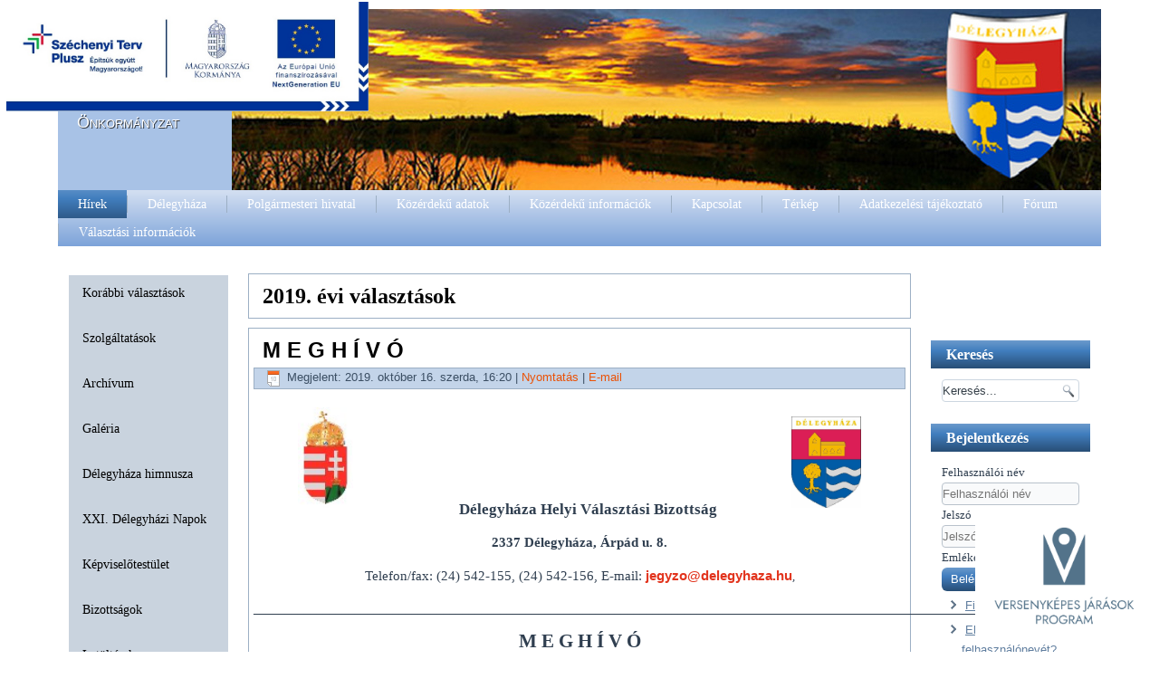

--- FILE ---
content_type: text/html; charset=utf-8
request_url: https://www.delegyhaza.hu/index.php?option=com_content&view=category&layout=blog&id=31&Itemid=670
body_size: 17853
content:
<!DOCTYPE html>
<html dir="ltr" lang="hu-hu">
<head>
    <meta http-equiv="content-type" content="text/html; charset=utf-8" />
	<meta name="generator" content="Joomla! - Open Source Content Management" />
	<title>2019. évi választások</title>
	<link href="/index.php?option=com_content&amp;view=category&amp;layout=blog&amp;id=31&amp;Itemid=670&amp;format=feed&amp;type=rss" rel="alternate" type="application/rss+xml" title="RSS 2.0" />
	<link href="/index.php?option=com_content&amp;view=category&amp;layout=blog&amp;id=31&amp;Itemid=670&amp;format=feed&amp;type=atom" rel="alternate" type="application/atom+xml" title="Atom 1.0" />
	<link href="https://www.delegyhaza.hu/index.php?option=com_search&amp;view=category&amp;layout=blog&amp;id=31&amp;Itemid=670&amp;format=opensearch" rel="search" title="Keresés www.delegyhaza.hu" type="application/opensearchdescription+xml" />
	<link href="/plugins/system/jce/css/content.css?558b300ac9949d8b83f5f97554f572a9" rel="stylesheet" type="text/css" />
	<script type="application/json" class="joomla-script-options new">{"csrf.token":"c3b992e123c32b7a3c07648bb10981bf","system.paths":{"root":"","base":""},"joomla.jtext":{"JLIB_FORM_FIELD_INVALID":"\u00c9rv\u00e9nytelen mez\u0151:&#160"},"system.keepalive":{"interval":840000,"uri":"\/index.php?option=com_ajax&amp;format=json"}}</script>
	<script src="/media/system/js/mootools-core.js?558b300ac9949d8b83f5f97554f572a9" type="text/javascript"></script>
	<script src="/media/system/js/core.js?558b300ac9949d8b83f5f97554f572a9" type="text/javascript"></script>
	<script src="/media/jui/js/jquery.min.js?558b300ac9949d8b83f5f97554f572a9" type="text/javascript"></script>
	<script src="/media/jui/js/jquery-noconflict.js?558b300ac9949d8b83f5f97554f572a9" type="text/javascript"></script>
	<script src="/media/jui/js/jquery-migrate.min.js?558b300ac9949d8b83f5f97554f572a9" type="text/javascript"></script>
	<script src="/media/system/js/punycode.js?558b300ac9949d8b83f5f97554f572a9" type="text/javascript"></script>
	<script src="/media/system/js/validate.js?558b300ac9949d8b83f5f97554f572a9" type="text/javascript"></script>
	<script src="/media/system/js/mootools-more.js?558b300ac9949d8b83f5f97554f572a9" type="text/javascript"></script>
	<script src="/media/system/js/caption.js?558b300ac9949d8b83f5f97554f572a9" type="text/javascript"></script>
	<script src="/media/jui/js/bootstrap.min.js?558b300ac9949d8b83f5f97554f572a9" type="text/javascript"></script>
	<!--[if lt IE 9]><script src="/media/system/js/polyfill.event.js?558b300ac9949d8b83f5f97554f572a9" type="text/javascript"></script><![endif]-->
	<script src="/media/system/js/keepalive.js?558b300ac9949d8b83f5f97554f572a9" type="text/javascript"></script>
	<script type="text/javascript">
jQuery(function($) {
			 $('.hasTip').each(function() {
				var title = $(this).attr('title');
				if (title) {
					var parts = title.split('::', 2);
					var mtelement = document.id(this);
					mtelement.store('tip:title', parts[0]);
					mtelement.store('tip:text', parts[1]);
				}
			});
			var JTooltips = new Tips($('.hasTip').get(), {"maxTitleChars": 50,"fixed": false});
		});jQuery(window).on('load',  function() {
				new JCaption('img.caption');
			});jQuery(function($){ initTooltips(); $("body").on("subform-row-add", initTooltips); function initTooltips (event, container) { container = container || document;$(container).find(".hasTooltip").tooltip({"html": true,"container": "body"});} });
	</script>

    <link rel="stylesheet" href="/templates/system/css/system.css" />
    <link rel="stylesheet" href="/templates/system/css/general.css" />

    <!-- Created by Artisteer v4.2.0.60623 -->
    
    
    <meta name="viewport" content="initial-scale = 1.0, maximum-scale = 1.0, user-scalable = no, width = device-width" />

    <!--[if lt IE 9]><script src="https://html5shiv.googlecode.com/svn/trunk/html5.js"></script><![endif]-->
    <link rel="stylesheet" href="/templates/delegyhaza_v3/css/template.css" media="screen" type="text/css" />
    <!--[if lte IE 7]><link rel="stylesheet" href="/templates/delegyhaza_v3/css/template.ie7.css" media="screen" /><![endif]-->
    <link rel="stylesheet" href="/templates/delegyhaza_v3/css/template.responsive.css" media="all" type="text/css" />


    <script>if ('undefined' != typeof jQuery) document._artxJQueryBackup = jQuery;</script>
    <script src="/templates/delegyhaza_v3/jquery.js"></script>
    <script>jQuery.noConflict();</script>

    <script src="/templates/delegyhaza_v3/script.js"></script>
    <script src="/templates/delegyhaza_v3/script.responsive.js"></script>
    <script src="/templates/delegyhaza_v3/modules.js"></script>
        <script>if (document._artxJQueryBackup) jQuery = document._artxJQueryBackup;</script>
</head>
<body>

<div id="art-main">
<header class="art-header">
    <div class="art-shapes">
        <div class="art-textblock art-object801862409">
        <div class="art-object801862409-text-container">
        <div class="art-object801862409-text"></div>
    </div>
    
</div>
            </div>

<h1 class="art-headline">
    <a href="/">Délegyháza</a>
</h1>
<h2 class="art-slogan">Önkormányzat</h2>





                
                    
</header>
<nav class="art-nav">
    
<ul class="art-hmenu"><li class="item-104 current active"><a class=" active" href="/index.php?option=com_content&amp;view=category&amp;layout=blog&amp;id=9&amp;Itemid=104">Hírek</a></li><li class="item-127"><a href="/index.php?option=com_content&amp;view=article&amp;id=15&amp;Itemid=127">Délegyháza</a></li><li class="item-128"><a href="/index.php?option=com_content&amp;view=article&amp;id=100097&amp;Itemid=128">Polgármesteri hivatal</a></li><li class="item-179"><a href="/index.php?option=com_content&amp;view=article&amp;id=100205&amp;Itemid=179">Közérdekű adatok</a></li><li class="item-157"><a href="/index.php?option=com_content&amp;view=article&amp;id=45&amp;Itemid=157">Közérdekű információk</a></li><li class="item-102"><a href="/index.php?option=com_content&amp;view=article&amp;id=200454&amp;Itemid=102">Kapcsolat</a></li><li class="item-115"><a href="/index.php?option=com_content&amp;view=article&amp;id=9&amp;Itemid=115">Térkép</a></li><li class="item-606"><a href="/index.php?option=com_content&amp;view=article&amp;id=201000&amp;Itemid=606">Adatkezelési tájékoztató</a></li><li class="item-159"><a href="/index.php?option=com_kunena&amp;view=home&amp;defaultmenu=104&amp;Itemid=159">Fórum</a></li><li class="item-724 deeper parent"><a href="https://www.valasztas.hu" target="_blank">Választási információk</a><ul><li class="item-725"><a href="/index.php?option=com_content&amp;view=article&amp;id=201682&amp;Itemid=725">Választási szerverk</a></li><li class="item-726"><a href="https://www.valasztas.hu/ugyintezes" target="_blank">Választási ügyintézés</a></li><li class="item-727"><a href="/index.php?option=com_content&amp;view=article&amp;id=201957&amp;Itemid=727">2026. évi országgyűlési választás</a></li><li class="item-728"><a href="/index.php?option=com_content&amp;view=category&amp;layout=blog&amp;id=35&amp;Itemid=728">Korábbi választások</a></li></ul></li></ul> 
    </nav>
<div class="art-sheet clearfix">
            <div class="art-layout-wrapper">
                <div class="art-content-layout">
                    <div class="art-content-layout-row">
                        <div class="art-layout-cell art-sidebar1">
<div class="art-vmenublock clearfix"><div class="art-vmenublockcontent"><ul class="art-vmenu"><li class="item-729"><a href="/index.php?option=com_content&amp;view=category&amp;layout=blog&amp;id=35&amp;Itemid=729">Korábbi választások</a></li><li class="item-139"><a href="/index.php?option=com_content&amp;view=article&amp;id=37&amp;Itemid=139">Szolgáltatások</a></li><li class="item-146"><a href="/index.php?option=com_content&amp;view=archive&amp;Itemid=146">Archívum</a></li><li class="item-142"><a href="/index.php?option=com_phocagallery&amp;view=categories&amp;Itemid=142">Galéria</a></li><li class="item-391"><a href="/index.php?option=com_content&amp;view=article&amp;id=200192&amp;Itemid=391">Délegyháza himnusza</a></li><li class="item-395"><a href="/index.php?option=com_content&amp;view=article&amp;id=200471&amp;Itemid=395">XXI. Délegyházi Napok</a></li><li class="item-106 parent"><a href="/index.php?option=com_content&amp;view=article&amp;id=100098&amp;Itemid=106">Képviselőtestület</a></li><li class="item-107"><a href="/index.php?option=com_content&amp;view=article&amp;id=100268&amp;Itemid=107">Bizottságok</a></li><li class="item-135"><a href="/index.php?option=com_phocadownload&amp;view=category&amp;id=1&amp;Itemid=135">Letöltések</a></li><li class="item-136"><a href="/index.php?option=com_content&amp;view=article&amp;id=100181&amp;Itemid=136">Pályázatok</a></li><li class="item-111 parent"><a href="/index.php?option=com_content&amp;view=article&amp;id=100129&amp;Itemid=111">Intézmények</a></li><li class="item-138 parent"><a href="/index.php?option=com_content&amp;view=article&amp;id=100003&amp;Itemid=138">Közélet</a></li></ul></div></div><div class="art-block clearfix"><div class="art-blockheader"><h3 class="t">Hasznos oldalak</h3></div><div class="art-blockcontent"><div class="bannergroup">

	<div class="banneritem">
																																																																			<a href="/index.php?option=com_banners&amp;task=click&amp;id=24" target="_blank" rel="noopener noreferrer"
							title="Önkormányzati Hivatali Portál">
							<img src="https://www.delegyhaza.hu/images/banners/elugy_banner_2.png"
								alt="Önkormányzati Hivatali Portál"
																							/>
						</a>
																<div class="clr"></div>
	</div>
	<div class="banneritem">
																																																																			<a href="/index.php?option=com_banners&amp;task=click&amp;id=1" target="_blank" rel="noopener noreferrer"
							title="Magyarország">
							<img src="https://www.delegyhaza.hu/images/banners/mohu.jpg"
								alt="Magyarország"
																							/>
						</a>
																<div class="clr"></div>
	</div>
	<div class="banneritem">
																																																																			<a href="/index.php?option=com_banners&amp;task=click&amp;id=3" target="_blank" rel="noopener noreferrer"
							title="Ügyfélkapu">
							<img src="https://www.delegyhaza.hu/images/banners/ugyfelkapu.jpg"
								alt="Ügyfélkapu"
																							/>
						</a>
																<div class="clr"></div>
	</div>
	<div class="banneritem">
																																																																			<a href="/index.php?option=com_banners&amp;task=click&amp;id=4" target="_blank" rel="noopener noreferrer"
							title="Választás">
							<img src="https://www.delegyhaza.hu/images/banners/onkval.jpg"
								alt="Választás"
																							/>
						</a>
																<div class="clr"></div>
	</div>
	<div class="banneritem">
																																																																			<a href="/index.php?option=com_banners&amp;task=click&amp;id=8" target="_blank" rel="noopener noreferrer"
							title="Volán">
							<img src="https://www.delegyhaza.hu/images/banners/volan.jpg"
								alt="Volán"
																							/>
						</a>
																<div class="clr"></div>
	</div>
	<div class="banneritem">
																																																																			<a href="/index.php?option=com_banners&amp;task=click&amp;id=7" target="_blank" rel="noopener noreferrer"
							title="MÁV">
							<img src="https://www.delegyhaza.hu/images/banners/mavstart.jpg"
								alt="MÁV"
																							/>
						</a>
																<div class="clr"></div>
	</div>
	<div class="banneritem">
																																																																			<a href="/index.php?option=com_banners&amp;task=click&amp;id=5" target="_blank" rel="noopener noreferrer"
							title="APEH">
							<img src="https://www.delegyhaza.hu/images/banners/apeh.jpg"
								alt="APEH"
																							/>
						</a>
																<div class="clr"></div>
	</div>
	<div class="banneritem">
																																																																			<a href="/index.php?option=com_banners&amp;task=click&amp;id=9" target="_blank" rel="noopener noreferrer"
							title="Startlap">
							<img src="https://www.delegyhaza.hu/images/banners/delegyhazalap.jpg"
								alt="Startlap"
																							/>
						</a>
																<div class="clr"></div>
	</div>
	<div class="banneritem">
																																																																			<a href="/index.php?option=com_banners&amp;task=click&amp;id=13" target="_blank" rel="noopener noreferrer"
							title="Öngondoskodás">
							<img src="https://www.delegyhaza.hu/images/banners/4lifebrok.jpg"
								alt="Öngondoskodás"
																							/>
						</a>
																<div class="clr"></div>
	</div>
	<div class="banneritem">
																																																																			<a href="/index.php?option=com_banners&amp;task=click&amp;id=14" target="_blank" rel="noopener noreferrer"
							title="Mentőszolgálat">
							<img src="https://www.delegyhaza.hu/images/banners/mentok.jpg"
								alt="Mentőszolgálat"
																							/>
						</a>
																<div class="clr"></div>
	</div>

</div></div></div><div class="art-block clearfix"><div class="art-blockcontent"><div class="bannergroup">

	<div class="banneritem">
																																																																			<a href="/index.php?option=com_banners&amp;task=click&amp;id=15" target="_blank" rel="noopener noreferrer"
							title="Tűzoltóság">
							<img src="https://www.delegyhaza.hu/images/banners/tuzoltosag.jpg"
								alt="Tűzoltóság"
																							/>
						</a>
																<div class="clr"></div>
	</div>
	<div class="banneritem">
																																																																			<a href="/index.php?option=com_banners&amp;task=click&amp;id=20" target="_blank" rel="noopener noreferrer"
							title="Mentőszolgálat - Szigetszentmiklós">
							<img src="https://www.delegyhaza.hu/images/banners/szszmiklos_mento.jpg"
								alt="Mentőszolgálat - Szigetszentmiklós"
																							/>
						</a>
																<div class="clr"></div>
	</div>
	<div class="banneritem">
																																																																			<a href="/index.php?option=com_banners&amp;task=click&amp;id=16" target="_blank" rel="noopener noreferrer"
							title="ELMÜ-ÉMÁSZ">
							<img src="https://www.delegyhaza.hu/images/banners/elmu_emasz.jpg"
								alt="ELMÜ-ÉMÁSZ"
																							/>
						</a>
																<div class="clr"></div>
	</div>
	<div class="banneritem">
																																																																			<a href="/index.php?option=com_banners&amp;task=click&amp;id=17" target="_blank" rel="noopener noreferrer"
							title="Dunaharaszti okmányiroda">
							<img src="https://www.delegyhaza.hu/images/banners/dharaszti_okmirod.jpg"
								alt="Dunaharaszti okmányiroda"
																							/>
						</a>
																<div class="clr"></div>
	</div>
	<div class="banneritem">
																																																																			<a href="/index.php?option=com_banners&amp;task=click&amp;id=23" target="_blank" rel="noopener noreferrer"
							title="Szakorvosi rendelő">
							<img src="https://www.delegyhaza.hu/images/banners/szakorvosirendelo.jpg"
								alt="Szakorvosi rendelő"
								 width="170"															/>
						</a>
																<div class="clr"></div>
	</div>
	<div class="banneritem">
																																																																			<a href="/index.php?option=com_banners&amp;task=click&amp;id=18" target="_blank" rel="noopener noreferrer"
							title="Ráckevei okmányiroda">
							<img src="https://www.delegyhaza.hu/images/banners/rackeve_okmiroda.jpg"
								alt="Ráckevei okmányiroda"
																							/>
						</a>
																<div class="clr"></div>
	</div>
	<div class="banneritem">
																																																																			<a href="/index.php?option=com_banners&amp;task=click&amp;id=19" target="_blank" rel="noopener noreferrer"
							title="Hunyadi János Általános Iskola">
							<img src="https://www.delegyhaza.hu/images/banners/hunyadisuli.jpg"
								alt="Hunyadi János Általános Iskola"
																							/>
						</a>
																<div class="clr"></div>
	</div>
	<div class="banneritem">
																																																																			<a href="/index.php?option=com_banners&amp;task=click&amp;id=21" target="_blank" rel="noopener noreferrer"
							title="Egészségház - Szigethalom">
							<img src="https://www.delegyhaza.hu/images/banners/egeszseghaz.jpg"
								alt="Egészségház - Szigethalom"
																							/>
						</a>
																<div class="clr"></div>
	</div>
	<div class="banneritem">
																																																																			<a href="/index.php?option=com_banners&amp;task=click&amp;id=26" target="_blank" rel="noopener noreferrer"
							title="Magyar Falu Program">
							<img src="https://www.delegyhaza.hu/images/banners/magyarfaluprogram.png"
								alt="Magyar Falu Program"
								 width="170"															/>
						</a>
																<div class="clr"></div>
	</div>

</div></div></div>



                        </div>
                        <div class="art-layout-cell art-content">
<article class="art-post art-messages"><div class="art-postcontent clearfix"><div id="system-message-container">
	</div>
</div></article><div class="blog"><article class="art-post"><h2 class="art-postheader">2019. évi választások</h2></article><div class="items-leading">
            <div class="leading-0">
            <article class="art-post"><h2 class="art-postheader"><a href="/index.php?option=com_content&amp;view=article&amp;id=201114:m-e-g-h-i-v-o&amp;catid=31&amp;Itemid=729">M E G H Í V Ó</a></h2><div class="art-postmetadataheader"><div class="art-postheadericons art-metadata-icons"><span class="art-postdateicon">Megjelent: 2019. október 16. szerda, 16:20</span> | <a href="/index.php?option=com_content&amp;view=article&amp;id=201114:m-e-g-h-i-v-o&amp;catid=31&amp;tmpl=component&amp;print=1&amp;layout=default&amp;Itemid=729" title="Cikk nyomtatása < M E G H Í V Ó >" onclick="window.open(this.href,'win2','status=no,toolbar=no,scrollbars=yes,titlebar=no,menubar=no,resizable=yes,width=640,height=480,directories=no,location=no'); return false;" rel="nofollow">			<span class="icon-print" aria-hidden="true"></span>
		Nyomtatás	</a> | <a href="/index.php?option=com_mailto&amp;tmpl=component&amp;template=delegyhaza_v3&amp;link=c27cebd72e5ca4f08f23236467dff21cc7666036" title="Hivatkozás elküldése e-mailben egy ismerősnek" onclick="window.open(this.href,'win2','width=400,height=450,menubar=yes,resizable=yes'); return false;" rel="nofollow">			<span class="icon-envelope" aria-hidden="true"></span>
		E-mail	</a></div></div><div class="art-postcontent clearfix"><div class="art-article"><p><!--[if !mso]>
<style>
v\:* {behavior:url(#default#VML);}
o\:* {behavior:url(#default#VML);}
w\:* {behavior:url(#default#VML);}
.shape {behavior:url(#default#VML);}
</style>
</><![endif]--></><!--[if gte mso 9]><xml>
 <o:officedocumentsettings>
  <o:targetscreensize>800x600</o:targetscreensize>
 </o:officedocumentsettings>
</xml></><![endif]--></><!--[if gte mso 9]><xml>
 <w:worddocument>
  <w:view>Normal</w:view>
  <w:zoom>0</w:zoom>
  <w:trackmoves></w:trackmoves>
  <w:trackformatting></w:trackformatting>
  <w:donotshowrevisions></w:donotshowrevisions>
  <w:donotprintrevisions></w:donotprintrevisions>
  <w:donotshowmarkup></w:donotshowmarkup>
  <w:donotshowcomments></w:donotshowcomments>
  <w:donotshowinsertionsanddeletions></w:donotshowinsertionsanddeletions>
  <w:donotshowpropertychanges></w:donotshowpropertychanges>
  <w:hyphenationzone>21</w:hyphenationzone>
  <w:punctuationkerning></w:punctuationkerning>
  <w:validateagainstschemas></w:validateagainstschemas>
  <w:saveifxmlinvalid>false</w:saveifxmlinvalid>
  <w:ignoremixedcontent>false</w:ignoremixedcontent>
  <w:alwaysshowplaceholdertext>false</w:alwaysshowplaceholdertext>
  <w:donotpromoteqf></w:donotpromoteqf>
  <w:lidthemeother>HU</w:lidthemeother>
  <w:lidthemeasian>X-NONE</w:lidthemeasian>
  <w:lidthemecomplexscript>X-NONE</w:lidthemecomplexscript>
  <w:compatibility>
   <w:breakwrappedtables></w:breakwrappedtables>
   <w:snaptogridincell></w:snaptogridincell>
   <w:wraptextwithpunct></w:wraptextwithpunct>
   <w:useasianbreakrules></w:useasianbreakrules>
   <w:dontgrowautofit></w:dontgrowautofit>
   <w:splitpgbreakandparamark></w:splitpgbreakandparamark>
   <w:enableopentypekerning></w:enableopentypekerning>
   <w:dontflipmirrorindents></w:dontflipmirrorindents>
   <w:overridetablestylehps></w:overridetablestylehps>
  </w:compatibility>
  <w:browserlevel>MicrosoftInternetExplorer4</w:browserlevel>
  <m:mathpr>
   <m:mathfont m:val="Cambria Math"></m:mathfont>
   <m:brkbin m:val="before"></m:brkbin>
   <m:brkbinsub m:val="&#45;-"></m:brkbinsub>
   <m:smallfrac m:val="off"></m:smallfrac>
   <m:dispdef></m:dispdef>
   <m:lmargin m:val="0"></m:lmargin>
   <m:rmargin m:val="0"></m:rmargin>
   <m:defjc m:val="centerGroup"></m:defjc>
   <m:wrapindent m:val="1440"></m:wrapindent>
   <m:intlim m:val="subSup"></m:intlim>
   <m:narylim m:val="undOvr"></m:narylim>
  </m:mathpr></w:worddocument>
</xml></><![endif]--></><!--[if gte mso 9]><xml>
 <w:latentstyles DefLockedState="false" DefUnhideWhenUsed="false"
  DefSemiHidden="false" DefQFormat="false" DefPriority="99"
  LatentStyleCount="371">
  <w:lsdexception Locked="false" Priority="0" QFormat="true" Name="Normal"></w:lsdexception>
  <w:lsdexception Locked="false" Priority="9" QFormat="true" Name="heading 1"></w:lsdexception>
  <w:lsdexception Locked="false" Priority="9" SemiHidden="true"
   UnhideWhenUsed="true" QFormat="true" Name="heading 2"></w:lsdexception>
  <w:lsdexception Locked="false" Priority="9" SemiHidden="true"
   UnhideWhenUsed="true" QFormat="true" Name="heading 3"></w:lsdexception>
  <w:lsdexception Locked="false" Priority="9" SemiHidden="true"
   UnhideWhenUsed="true" QFormat="true" Name="heading 4"></w:lsdexception>
  <w:lsdexception Locked="false" Priority="9" SemiHidden="true"
   UnhideWhenUsed="true" QFormat="true" Name="heading 5"></w:lsdexception>
  <w:lsdexception Locked="false" Priority="9" SemiHidden="true"
   UnhideWhenUsed="true" QFormat="true" Name="heading 6"></w:lsdexception>
  <w:lsdexception Locked="false" Priority="9" SemiHidden="true"
   UnhideWhenUsed="true" QFormat="true" Name="heading 7"></w:lsdexception>
  <w:lsdexception Locked="false" Priority="9" SemiHidden="true"
   UnhideWhenUsed="true" QFormat="true" Name="heading 8"></w:lsdexception>
  <w:lsdexception Locked="false" Priority="9" SemiHidden="true"
   UnhideWhenUsed="true" QFormat="true" Name="heading 9"></w:lsdexception>
  <w:lsdexception Locked="false" SemiHidden="true" UnhideWhenUsed="true"
   Name="index 1"></w:lsdexception>
  <w:lsdexception Locked="false" SemiHidden="true" UnhideWhenUsed="true"
   Name="index 2"></w:lsdexception>
  <w:lsdexception Locked="false" SemiHidden="true" UnhideWhenUsed="true"
   Name="index 3"></w:lsdexception>
  <w:lsdexception Locked="false" SemiHidden="true" UnhideWhenUsed="true"
   Name="index 4"></w:lsdexception>
  <w:lsdexception Locked="false" SemiHidden="true" UnhideWhenUsed="true"
   Name="index 5"></w:lsdexception>
  <w:lsdexception Locked="false" SemiHidden="true" UnhideWhenUsed="true"
   Name="index 6"></w:lsdexception>
  <w:lsdexception Locked="false" SemiHidden="true" UnhideWhenUsed="true"
   Name="index 7"></w:lsdexception>
  <w:lsdexception Locked="false" SemiHidden="true" UnhideWhenUsed="true"
   Name="index 8"></w:lsdexception>
  <w:lsdexception Locked="false" SemiHidden="true" UnhideWhenUsed="true"
   Name="index 9"></w:lsdexception>
  <w:lsdexception Locked="false" Priority="39" SemiHidden="true"
   UnhideWhenUsed="true" Name="toc 1"></w:lsdexception>
  <w:lsdexception Locked="false" Priority="39" SemiHidden="true"
   UnhideWhenUsed="true" Name="toc 2"></w:lsdexception>
  <w:lsdexception Locked="false" Priority="39" SemiHidden="true"
   UnhideWhenUsed="true" Name="toc 3"></w:lsdexception>
  <w:lsdexception Locked="false" Priority="39" SemiHidden="true"
   UnhideWhenUsed="true" Name="toc 4"></w:lsdexception>
  <w:lsdexception Locked="false" Priority="39" SemiHidden="true"
   UnhideWhenUsed="true" Name="toc 5"></w:lsdexception>
  <w:lsdexception Locked="false" Priority="39" SemiHidden="true"
   UnhideWhenUsed="true" Name="toc 6"></w:lsdexception>
  <w:lsdexception Locked="false" Priority="39" SemiHidden="true"
   UnhideWhenUsed="true" Name="toc 7"></w:lsdexception>
  <w:lsdexception Locked="false" Priority="39" SemiHidden="true"
   UnhideWhenUsed="true" Name="toc 8"></w:lsdexception>
  <w:lsdexception Locked="false" Priority="39" SemiHidden="true"
   UnhideWhenUsed="true" Name="toc 9"></w:lsdexception>
  <w:lsdexception Locked="false" SemiHidden="true" UnhideWhenUsed="true"
   Name="Normal Indent"></w:lsdexception>
  <w:lsdexception Locked="false" SemiHidden="true" UnhideWhenUsed="true"
   Name="footnote text"></w:lsdexception>
  <w:lsdexception Locked="false" SemiHidden="true" UnhideWhenUsed="true"
   Name="annotation text"></w:lsdexception>
  <w:lsdexception Locked="false" SemiHidden="true" UnhideWhenUsed="true"
   Name="header"></w:lsdexception>
  <w:lsdexception Locked="false" SemiHidden="true" UnhideWhenUsed="true"
   Name="footer"></w:lsdexception>
  <w:lsdexception Locked="false" SemiHidden="true" UnhideWhenUsed="true"
   Name="index heading"></w:lsdexception>
  <w:lsdexception Locked="false" Priority="35" SemiHidden="true"
   UnhideWhenUsed="true" QFormat="true" Name="caption"></w:lsdexception>
  <w:lsdexception Locked="false" SemiHidden="true" UnhideWhenUsed="true"
   Name="table of figures"></w:lsdexception>
  <w:lsdexception Locked="false" SemiHidden="true" UnhideWhenUsed="true"
   Name="envelope address"></w:lsdexception>
  <w:lsdexception Locked="false" SemiHidden="true" UnhideWhenUsed="true"
   Name="envelope return"></w:lsdexception>
  <w:lsdexception Locked="false" SemiHidden="true" UnhideWhenUsed="true"
   Name="footnote reference"></w:lsdexception>
  <w:lsdexception Locked="false" SemiHidden="true" UnhideWhenUsed="true"
   Name="annotation reference"></w:lsdexception>
  <w:lsdexception Locked="false" SemiHidden="true" UnhideWhenUsed="true"
   Name="line number"></w:lsdexception>
  <w:lsdexception Locked="false" SemiHidden="true" UnhideWhenUsed="true"
   Name="page number"></w:lsdexception>
  <w:lsdexception Locked="false" SemiHidden="true" UnhideWhenUsed="true"
   Name="endnote reference"></w:lsdexception>
  <w:lsdexception Locked="false" SemiHidden="true" UnhideWhenUsed="true"
   Name="endnote text"></w:lsdexception>
  <w:lsdexception Locked="false" SemiHidden="true" UnhideWhenUsed="true"
   Name="table of authorities"></w:lsdexception>
  <w:lsdexception Locked="false" SemiHidden="true" UnhideWhenUsed="true"
   Name="macro"></w:lsdexception>
  <w:lsdexception Locked="false" SemiHidden="true" UnhideWhenUsed="true"
   Name="toa heading"></w:lsdexception>
  <w:lsdexception Locked="false" SemiHidden="true" UnhideWhenUsed="true"
   Name="List"></w:lsdexception>
  <w:lsdexception Locked="false" SemiHidden="true" UnhideWhenUsed="true"
   Name="List Bullet"></w:lsdexception>
  <w:lsdexception Locked="false" SemiHidden="true" UnhideWhenUsed="true"
   Name="List Number"></w:lsdexception>
  <w:lsdexception Locked="false" SemiHidden="true" UnhideWhenUsed="true"
   Name="List 2"></w:lsdexception>
  <w:lsdexception Locked="false" SemiHidden="true" UnhideWhenUsed="true"
   Name="List 3"></w:lsdexception>
  <w:lsdexception Locked="false" SemiHidden="true" UnhideWhenUsed="true"
   Name="List 4"></w:lsdexception>
  <w:lsdexception Locked="false" SemiHidden="true" UnhideWhenUsed="true"
   Name="List 5"></w:lsdexception>
  <w:lsdexception Locked="false" SemiHidden="true" UnhideWhenUsed="true"
   Name="List Bullet 2"></w:lsdexception>
  <w:lsdexception Locked="false" SemiHidden="true" UnhideWhenUsed="true"
   Name="List Bullet 3"></w:lsdexception>
  <w:lsdexception Locked="false" SemiHidden="true" UnhideWhenUsed="true"
   Name="List Bullet 4"></w:lsdexception>
  <w:lsdexception Locked="false" SemiHidden="true" UnhideWhenUsed="true"
   Name="List Bullet 5"></w:lsdexception>
  <w:lsdexception Locked="false" SemiHidden="true" UnhideWhenUsed="true"
   Name="List Number 2"></w:lsdexception>
  <w:lsdexception Locked="false" SemiHidden="true" UnhideWhenUsed="true"
   Name="List Number 3"></w:lsdexception>
  <w:lsdexception Locked="false" SemiHidden="true" UnhideWhenUsed="true"
   Name="List Number 4"></w:lsdexception>
  <w:lsdexception Locked="false" SemiHidden="true" UnhideWhenUsed="true"
   Name="List Number 5"></w:lsdexception>
  <w:lsdexception Locked="false" Priority="10" QFormat="true" Name="Title"></w:lsdexception>
  <w:lsdexception Locked="false" SemiHidden="true" UnhideWhenUsed="true"
   Name="Closing"></w:lsdexception>
  <w:lsdexception Locked="false" SemiHidden="true" UnhideWhenUsed="true"
   Name="Signature"></w:lsdexception>
  <w:lsdexception Locked="false" Priority="0" SemiHidden="true"
   UnhideWhenUsed="true" Name="Default Paragraph Font"></w:lsdexception>
  <w:lsdexception Locked="false" SemiHidden="true" UnhideWhenUsed="true"
   Name="Body Text"></w:lsdexception>
  <w:lsdexception Locked="false" SemiHidden="true" UnhideWhenUsed="true"
   Name="Body Text Indent"></w:lsdexception>
  <w:lsdexception Locked="false" SemiHidden="true" UnhideWhenUsed="true"
   Name="List Continue"></w:lsdexception>
  <w:lsdexception Locked="false" SemiHidden="true" UnhideWhenUsed="true"
   Name="List Continue 2"></w:lsdexception>
  <w:lsdexception Locked="false" SemiHidden="true" UnhideWhenUsed="true"
   Name="List Continue 3"></w:lsdexception>
  <w:lsdexception Locked="false" SemiHidden="true" UnhideWhenUsed="true"
   Name="List Continue 4"></w:lsdexception>
  <w:lsdexception Locked="false" SemiHidden="true" UnhideWhenUsed="true"
   Name="List Continue 5"></w:lsdexception>
  <w:lsdexception Locked="false" SemiHidden="true" UnhideWhenUsed="true"
   Name="Message Header"></w:lsdexception>
  <w:lsdexception Locked="false" Priority="11" QFormat="true" Name="Subtitle"></w:lsdexception>
  <w:lsdexception Locked="false" SemiHidden="true" UnhideWhenUsed="true"
   Name="Salutation"></w:lsdexception>
  <w:lsdexception Locked="false" SemiHidden="true" UnhideWhenUsed="true"
   Name="Date"></w:lsdexception>
  <w:lsdexception Locked="false" SemiHidden="true" UnhideWhenUsed="true"
   Name="Body Text First Indent"></w:lsdexception>
  <w:lsdexception Locked="false" SemiHidden="true" UnhideWhenUsed="true"
   Name="Body Text First Indent 2"></w:lsdexception>
  <w:lsdexception Locked="false" SemiHidden="true" UnhideWhenUsed="true"
   Name="Note Heading"></w:lsdexception>
  <w:lsdexception Locked="false" SemiHidden="true" UnhideWhenUsed="true"
   Name="Body Text 2"></w:lsdexception>
  <w:lsdexception Locked="false" SemiHidden="true" UnhideWhenUsed="true"
   Name="Body Text 3"></w:lsdexception>
  <w:lsdexception Locked="false" SemiHidden="true" UnhideWhenUsed="true"
   Name="Body Text Indent 2"></w:lsdexception>
  <w:lsdexception Locked="false" SemiHidden="true" UnhideWhenUsed="true"
   Name="Body Text Indent 3"></w:lsdexception>
  <w:lsdexception Locked="false" SemiHidden="true" UnhideWhenUsed="true"
   Name="Block Text"></w:lsdexception>
  <w:lsdexception Locked="false" Priority="0" SemiHidden="true"
   UnhideWhenUsed="true" Name="Hyperlink"></w:lsdexception>
  <w:lsdexception Locked="false" SemiHidden="true" UnhideWhenUsed="true"
   Name="FollowedHyperlink"></w:lsdexception>
  <w:lsdexception Locked="false" Priority="22" QFormat="true" Name="Strong"></w:lsdexception>
  <w:lsdexception Locked="false" Priority="20" QFormat="true" Name="Emphasis"></w:lsdexception>
  <w:lsdexception Locked="false" SemiHidden="true" UnhideWhenUsed="true"
   Name="Document Map"></w:lsdexception>
  <w:lsdexception Locked="false" SemiHidden="true" UnhideWhenUsed="true"
   Name="Plain Text"></w:lsdexception>
  <w:lsdexception Locked="false" SemiHidden="true" UnhideWhenUsed="true"
   Name="E-mail Signature"></w:lsdexception>
  <w:lsdexception Locked="false" SemiHidden="true" UnhideWhenUsed="true"
   Name="HTML Top of Form"></w:lsdexception>
  <w:lsdexception Locked="false" SemiHidden="true" UnhideWhenUsed="true"
   Name="HTML Bottom of Form"></w:lsdexception>
  <w:lsdexception Locked="false" SemiHidden="true" UnhideWhenUsed="true"
   Name="Normal (Web)"></w:lsdexception>
  <w:lsdexception Locked="false" SemiHidden="true" UnhideWhenUsed="true"
   Name="HTML Acronym"></w:lsdexception>
  <w:lsdexception Locked="false" SemiHidden="true" UnhideWhenUsed="true"
   Name="HTML Address"></w:lsdexception>
  <w:lsdexception Locked="false" SemiHidden="true" UnhideWhenUsed="true"
   Name="HTML Cite"></w:lsdexception>
  <w:lsdexception Locked="false" SemiHidden="true" UnhideWhenUsed="true"
   Name="HTML Code"></w:lsdexception>
  <w:lsdexception Locked="false" SemiHidden="true" UnhideWhenUsed="true"
   Name="HTML Definition"></w:lsdexception>
  <w:lsdexception Locked="false" SemiHidden="true" UnhideWhenUsed="true"
   Name="HTML Keyboard"></w:lsdexception>
  <w:lsdexception Locked="false" SemiHidden="true" UnhideWhenUsed="true"
   Name="HTML Preformatted"></w:lsdexception>
  <w:lsdexception Locked="false" SemiHidden="true" UnhideWhenUsed="true"
   Name="HTML Sample"></w:lsdexception>
  <w:lsdexception Locked="false" SemiHidden="true" UnhideWhenUsed="true"
   Name="HTML Typewriter"></w:lsdexception>
  <w:lsdexception Locked="false" SemiHidden="true" UnhideWhenUsed="true"
   Name="HTML Variable"></w:lsdexception>
  <w:lsdexception Locked="false" SemiHidden="true" UnhideWhenUsed="true"
   Name="Normal Table"></w:lsdexception>
  <w:lsdexception Locked="false" SemiHidden="true" UnhideWhenUsed="true"
   Name="annotation subject"></w:lsdexception>
  <w:lsdexception Locked="false" SemiHidden="true" UnhideWhenUsed="true"
   Name="No List"></w:lsdexception>
  <w:lsdexception Locked="false" SemiHidden="true" UnhideWhenUsed="true"
   Name="Outline List 1"></w:lsdexception>
  <w:lsdexception Locked="false" SemiHidden="true" UnhideWhenUsed="true"
   Name="Outline List 2"></w:lsdexception>
  <w:lsdexception Locked="false" SemiHidden="true" UnhideWhenUsed="true"
   Name="Outline List 3"></w:lsdexception>
  <w:lsdexception Locked="false" SemiHidden="true" UnhideWhenUsed="true"
   Name="Table Simple 1"></w:lsdexception>
  <w:lsdexception Locked="false" SemiHidden="true" UnhideWhenUsed="true"
   Name="Table Simple 2"></w:lsdexception>
  <w:lsdexception Locked="false" SemiHidden="true" UnhideWhenUsed="true"
   Name="Table Simple 3"></w:lsdexception>
  <w:lsdexception Locked="false" SemiHidden="true" UnhideWhenUsed="true"
   Name="Table Classic 1"></w:lsdexception>
  <w:lsdexception Locked="false" SemiHidden="true" UnhideWhenUsed="true"
   Name="Table Classic 2"></w:lsdexception>
  <w:lsdexception Locked="false" SemiHidden="true" UnhideWhenUsed="true"
   Name="Table Classic 3"></w:lsdexception>
  <w:lsdexception Locked="false" SemiHidden="true" UnhideWhenUsed="true"
   Name="Table Classic 4"></w:lsdexception>
  <w:lsdexception Locked="false" SemiHidden="true" UnhideWhenUsed="true"
   Name="Table Colorful 1"></w:lsdexception>
  <w:lsdexception Locked="false" SemiHidden="true" UnhideWhenUsed="true"
   Name="Table Colorful 2"></w:lsdexception>
  <w:lsdexception Locked="false" SemiHidden="true" UnhideWhenUsed="true"
   Name="Table Colorful 3"></w:lsdexception>
  <w:lsdexception Locked="false" SemiHidden="true" UnhideWhenUsed="true"
   Name="Table Columns 1"></w:lsdexception>
  <w:lsdexception Locked="false" SemiHidden="true" UnhideWhenUsed="true"
   Name="Table Columns 2"></w:lsdexception>
  <w:lsdexception Locked="false" SemiHidden="true" UnhideWhenUsed="true"
   Name="Table Columns 3"></w:lsdexception>
  <w:lsdexception Locked="false" SemiHidden="true" UnhideWhenUsed="true"
   Name="Table Columns 4"></w:lsdexception>
  <w:lsdexception Locked="false" SemiHidden="true" UnhideWhenUsed="true"
   Name="Table Columns 5"></w:lsdexception>
  <w:lsdexception Locked="false" SemiHidden="true" UnhideWhenUsed="true"
   Name="Table Grid 1"></w:lsdexception>
  <w:lsdexception Locked="false" SemiHidden="true" UnhideWhenUsed="true"
   Name="Table Grid 2"></w:lsdexception>
  <w:lsdexception Locked="false" SemiHidden="true" UnhideWhenUsed="true"
   Name="Table Grid 3"></w:lsdexception>
  <w:lsdexception Locked="false" SemiHidden="true" UnhideWhenUsed="true"
   Name="Table Grid 4"></w:lsdexception>
  <w:lsdexception Locked="false" SemiHidden="true" UnhideWhenUsed="true"
   Name="Table Grid 5"></w:lsdexception>
  <w:lsdexception Locked="false" SemiHidden="true" UnhideWhenUsed="true"
   Name="Table Grid 6"></w:lsdexception>
  <w:lsdexception Locked="false" SemiHidden="true" UnhideWhenUsed="true"
   Name="Table Grid 7"></w:lsdexception>
  <w:lsdexception Locked="false" SemiHidden="true" UnhideWhenUsed="true"
   Name="Table Grid 8"></w:lsdexception>
  <w:lsdexception Locked="false" SemiHidden="true" UnhideWhenUsed="true"
   Name="Table List 1"></w:lsdexception>
  <w:lsdexception Locked="false" SemiHidden="true" UnhideWhenUsed="true"
   Name="Table List 2"></w:lsdexception>
  <w:lsdexception Locked="false" SemiHidden="true" UnhideWhenUsed="true"
   Name="Table List 3"></w:lsdexception>
  <w:lsdexception Locked="false" SemiHidden="true" UnhideWhenUsed="true"
   Name="Table List 4"></w:lsdexception>
  <w:lsdexception Locked="false" SemiHidden="true" UnhideWhenUsed="true"
   Name="Table List 5"></w:lsdexception>
  <w:lsdexception Locked="false" SemiHidden="true" UnhideWhenUsed="true"
   Name="Table List 6"></w:lsdexception>
  <w:lsdexception Locked="false" SemiHidden="true" UnhideWhenUsed="true"
   Name="Table List 7"></w:lsdexception>
  <w:lsdexception Locked="false" SemiHidden="true" UnhideWhenUsed="true"
   Name="Table List 8"></w:lsdexception>
  <w:lsdexception Locked="false" SemiHidden="true" UnhideWhenUsed="true"
   Name="Table 3D effects 1"></w:lsdexception>
  <w:lsdexception Locked="false" SemiHidden="true" UnhideWhenUsed="true"
   Name="Table 3D effects 2"></w:lsdexception>
  <w:lsdexception Locked="false" SemiHidden="true" UnhideWhenUsed="true"
   Name="Table 3D effects 3"></w:lsdexception>
  <w:lsdexception Locked="false" SemiHidden="true" UnhideWhenUsed="true"
   Name="Table Contemporary"></w:lsdexception>
  <w:lsdexception Locked="false" SemiHidden="true" UnhideWhenUsed="true"
   Name="Table Elegant"></w:lsdexception>
  <w:lsdexception Locked="false" SemiHidden="true" UnhideWhenUsed="true"
   Name="Table Professional"></w:lsdexception>
  <w:lsdexception Locked="false" SemiHidden="true" UnhideWhenUsed="true"
   Name="Table Subtle 1"></w:lsdexception>
  <w:lsdexception Locked="false" SemiHidden="true" UnhideWhenUsed="true"
   Name="Table Subtle 2"></w:lsdexception>
  <w:lsdexception Locked="false" SemiHidden="true" UnhideWhenUsed="true"
   Name="Table Web 1"></w:lsdexception>
  <w:lsdexception Locked="false" SemiHidden="true" UnhideWhenUsed="true"
   Name="Table Web 2"></w:lsdexception>
  <w:lsdexception Locked="false" SemiHidden="true" UnhideWhenUsed="true"
   Name="Table Web 3"></w:lsdexception>
  <w:lsdexception Locked="false" SemiHidden="true" UnhideWhenUsed="true"
   Name="Balloon Text"></w:lsdexception>
  <w:lsdexception Locked="false" Priority="39" Name="Table Grid"></w:lsdexception>
  <w:lsdexception Locked="false" SemiHidden="true" UnhideWhenUsed="true"
   Name="Table Theme"></w:lsdexception>
  <w:lsdexception Locked="false" SemiHidden="true" Name="Placeholder Text"></w:lsdexception>
  <w:lsdexception Locked="false" Priority="1" QFormat="true" Name="No Spacing"></w:lsdexception>
  <w:lsdexception Locked="false" Priority="60" Name="Light Shading"></w:lsdexception>
  <w:lsdexception Locked="false" Priority="61" Name="Light List"></w:lsdexception>
  <w:lsdexception Locked="false" Priority="62" Name="Light Grid"></w:lsdexception>
  <w:lsdexception Locked="false" Priority="63" Name="Medium Shading 1"></w:lsdexception>
  <w:lsdexception Locked="false" Priority="64" Name="Medium Shading 2"></w:lsdexception>
  <w:lsdexception Locked="false" Priority="65" Name="Medium List 1"></w:lsdexception>
  <w:lsdexception Locked="false" Priority="66" Name="Medium List 2"></w:lsdexception>
  <w:lsdexception Locked="false" Priority="67" Name="Medium Grid 1"></w:lsdexception>
  <w:lsdexception Locked="false" Priority="68" Name="Medium Grid 2"></w:lsdexception>
  <w:lsdexception Locked="false" Priority="69" Name="Medium Grid 3"></w:lsdexception>
  <w:lsdexception Locked="false" Priority="70" Name="Dark List"></w:lsdexception>
  <w:lsdexception Locked="false" Priority="71" Name="Colorful Shading"></w:lsdexception>
  <w:lsdexception Locked="false" Priority="72" Name="Colorful List"></w:lsdexception>
  <w:lsdexception Locked="false" Priority="73" Name="Colorful Grid"></w:lsdexception>
  <w:lsdexception Locked="false" Priority="60" Name="Light Shading Accent 1"></w:lsdexception>
  <w:lsdexception Locked="false" Priority="61" Name="Light List Accent 1"></w:lsdexception>
  <w:lsdexception Locked="false" Priority="62" Name="Light Grid Accent 1"></w:lsdexception>
  <w:lsdexception Locked="false" Priority="63" Name="Medium Shading 1 Accent 1"></w:lsdexception>
  <w:lsdexception Locked="false" Priority="64" Name="Medium Shading 2 Accent 1"></w:lsdexception>
  <w:lsdexception Locked="false" Priority="65" Name="Medium List 1 Accent 1"></w:lsdexception>
  <w:lsdexception Locked="false" SemiHidden="true" Name="Revision"></w:lsdexception>
  <w:lsdexception Locked="false" Priority="34" QFormat="true"
   Name="List Paragraph"></w:lsdexception>
  <w:lsdexception Locked="false" Priority="29" QFormat="true" Name="Quote"></w:lsdexception>
  <w:lsdexception Locked="false" Priority="30" QFormat="true"
   Name="Intense Quote"></w:lsdexception>
  <w:lsdexception Locked="false" Priority="66" Name="Medium List 2 Accent 1"></w:lsdexception>
  <w:lsdexception Locked="false" Priority="67" Name="Medium Grid 1 Accent 1"></w:lsdexception>
  <w:lsdexception Locked="false" Priority="68" Name="Medium Grid 2 Accent 1"></w:lsdexception>
  <w:lsdexception Locked="false" Priority="69" Name="Medium Grid 3 Accent 1"></w:lsdexception>
  <w:lsdexception Locked="false" Priority="70" Name="Dark List Accent 1"></w:lsdexception>
  <w:lsdexception Locked="false" Priority="71" Name="Colorful Shading Accent 1"></w:lsdexception>
  <w:lsdexception Locked="false" Priority="72" Name="Colorful List Accent 1"></w:lsdexception>
  <w:lsdexception Locked="false" Priority="73" Name="Colorful Grid Accent 1"></w:lsdexception>
  <w:lsdexception Locked="false" Priority="60" Name="Light Shading Accent 2"></w:lsdexception>
  <w:lsdexception Locked="false" Priority="61" Name="Light List Accent 2"></w:lsdexception>
  <w:lsdexception Locked="false" Priority="62" Name="Light Grid Accent 2"></w:lsdexception>
  <w:lsdexception Locked="false" Priority="63" Name="Medium Shading 1 Accent 2"></w:lsdexception>
  <w:lsdexception Locked="false" Priority="64" Name="Medium Shading 2 Accent 2"></w:lsdexception>
  <w:lsdexception Locked="false" Priority="65" Name="Medium List 1 Accent 2"></w:lsdexception>
  <w:lsdexception Locked="false" Priority="66" Name="Medium List 2 Accent 2"></w:lsdexception>
  <w:lsdexception Locked="false" Priority="67" Name="Medium Grid 1 Accent 2"></w:lsdexception>
  <w:lsdexception Locked="false" Priority="68" Name="Medium Grid 2 Accent 2"></w:lsdexception>
  <w:lsdexception Locked="false" Priority="69" Name="Medium Grid 3 Accent 2"></w:lsdexception>
  <w:lsdexception Locked="false" Priority="70" Name="Dark List Accent 2"></w:lsdexception>
  <w:lsdexception Locked="false" Priority="71" Name="Colorful Shading Accent 2"></w:lsdexception>
  <w:lsdexception Locked="false" Priority="72" Name="Colorful List Accent 2"></w:lsdexception>
  <w:lsdexception Locked="false" Priority="73" Name="Colorful Grid Accent 2"></w:lsdexception>
  <w:lsdexception Locked="false" Priority="60" Name="Light Shading Accent 3"></w:lsdexception>
  <w:lsdexception Locked="false" Priority="61" Name="Light List Accent 3"></w:lsdexception>
  <w:lsdexception Locked="false" Priority="62" Name="Light Grid Accent 3"></w:lsdexception>
  <w:lsdexception Locked="false" Priority="63" Name="Medium Shading 1 Accent 3"></w:lsdexception>
  <w:lsdexception Locked="false" Priority="64" Name="Medium Shading 2 Accent 3"></w:lsdexception>
  <w:lsdexception Locked="false" Priority="65" Name="Medium List 1 Accent 3"></w:lsdexception>
  <w:lsdexception Locked="false" Priority="66" Name="Medium List 2 Accent 3"></w:lsdexception>
  <w:lsdexception Locked="false" Priority="67" Name="Medium Grid 1 Accent 3"></w:lsdexception>
  <w:lsdexception Locked="false" Priority="68" Name="Medium Grid 2 Accent 3"></w:lsdexception>
  <w:lsdexception Locked="false" Priority="69" Name="Medium Grid 3 Accent 3"></w:lsdexception>
  <w:lsdexception Locked="false" Priority="70" Name="Dark List Accent 3"></w:lsdexception>
  <w:lsdexception Locked="false" Priority="71" Name="Colorful Shading Accent 3"></w:lsdexception>
  <w:lsdexception Locked="false" Priority="72" Name="Colorful List Accent 3"></w:lsdexception>
  <w:lsdexception Locked="false" Priority="73" Name="Colorful Grid Accent 3"></w:lsdexception>
  <w:lsdexception Locked="false" Priority="60" Name="Light Shading Accent 4"></w:lsdexception>
  <w:lsdexception Locked="false" Priority="61" Name="Light List Accent 4"></w:lsdexception>
  <w:lsdexception Locked="false" Priority="62" Name="Light Grid Accent 4"></w:lsdexception>
  <w:lsdexception Locked="false" Priority="63" Name="Medium Shading 1 Accent 4"></w:lsdexception>
  <w:lsdexception Locked="false" Priority="64" Name="Medium Shading 2 Accent 4"></w:lsdexception>
  <w:lsdexception Locked="false" Priority="65" Name="Medium List 1 Accent 4"></w:lsdexception>
  <w:lsdexception Locked="false" Priority="66" Name="Medium List 2 Accent 4"></w:lsdexception>
  <w:lsdexception Locked="false" Priority="67" Name="Medium Grid 1 Accent 4"></w:lsdexception>
  <w:lsdexception Locked="false" Priority="68" Name="Medium Grid 2 Accent 4"></w:lsdexception>
  <w:lsdexception Locked="false" Priority="69" Name="Medium Grid 3 Accent 4"></w:lsdexception>
  <w:lsdexception Locked="false" Priority="70" Name="Dark List Accent 4"></w:lsdexception>
  <w:lsdexception Locked="false" Priority="71" Name="Colorful Shading Accent 4"></w:lsdexception>
  <w:lsdexception Locked="false" Priority="72" Name="Colorful List Accent 4"></w:lsdexception>
  <w:lsdexception Locked="false" Priority="73" Name="Colorful Grid Accent 4"></w:lsdexception>
  <w:lsdexception Locked="false" Priority="60" Name="Light Shading Accent 5"></w:lsdexception>
  <w:lsdexception Locked="false" Priority="61" Name="Light List Accent 5"></w:lsdexception>
  <w:lsdexception Locked="false" Priority="62" Name="Light Grid Accent 5"></w:lsdexception>
  <w:lsdexception Locked="false" Priority="63" Name="Medium Shading 1 Accent 5"></w:lsdexception>
  <w:lsdexception Locked="false" Priority="64" Name="Medium Shading 2 Accent 5"></w:lsdexception>
  <w:lsdexception Locked="false" Priority="65" Name="Medium List 1 Accent 5"></w:lsdexception>
  <w:lsdexception Locked="false" Priority="66" Name="Medium List 2 Accent 5"></w:lsdexception>
  <w:lsdexception Locked="false" Priority="67" Name="Medium Grid 1 Accent 5"></w:lsdexception>
  <w:lsdexception Locked="false" Priority="68" Name="Medium Grid 2 Accent 5"></w:lsdexception>
  <w:lsdexception Locked="false" Priority="69" Name="Medium Grid 3 Accent 5"></w:lsdexception>
  <w:lsdexception Locked="false" Priority="70" Name="Dark List Accent 5"></w:lsdexception>
  <w:lsdexception Locked="false" Priority="71" Name="Colorful Shading Accent 5"></w:lsdexception>
  <w:lsdexception Locked="false" Priority="72" Name="Colorful List Accent 5"></w:lsdexception>
  <w:lsdexception Locked="false" Priority="73" Name="Colorful Grid Accent 5"></w:lsdexception>
  <w:lsdexception Locked="false" Priority="60" Name="Light Shading Accent 6"></w:lsdexception>
  <w:lsdexception Locked="false" Priority="61" Name="Light List Accent 6"></w:lsdexception>
  <w:lsdexception Locked="false" Priority="62" Name="Light Grid Accent 6"></w:lsdexception>
  <w:lsdexception Locked="false" Priority="63" Name="Medium Shading 1 Accent 6"></w:lsdexception>
  <w:lsdexception Locked="false" Priority="64" Name="Medium Shading 2 Accent 6"></w:lsdexception>
  <w:lsdexception Locked="false" Priority="65" Name="Medium List 1 Accent 6"></w:lsdexception>
  <w:lsdexception Locked="false" Priority="66" Name="Medium List 2 Accent 6"></w:lsdexception>
  <w:lsdexception Locked="false" Priority="67" Name="Medium Grid 1 Accent 6"></w:lsdexception>
  <w:lsdexception Locked="false" Priority="68" Name="Medium Grid 2 Accent 6"></w:lsdexception>
  <w:lsdexception Locked="false" Priority="69" Name="Medium Grid 3 Accent 6"></w:lsdexception>
  <w:lsdexception Locked="false" Priority="70" Name="Dark List Accent 6"></w:lsdexception>
  <w:lsdexception Locked="false" Priority="71" Name="Colorful Shading Accent 6"></w:lsdexception>
  <w:lsdexception Locked="false" Priority="72" Name="Colorful List Accent 6"></w:lsdexception>
  <w:lsdexception Locked="false" Priority="73" Name="Colorful Grid Accent 6"></w:lsdexception>
  <w:lsdexception Locked="false" Priority="19" QFormat="true"
   Name="Subtle Emphasis"></w:lsdexception>
  <w:lsdexception Locked="false" Priority="21" QFormat="true"
   Name="Intense Emphasis"></w:lsdexception>
  <w:lsdexception Locked="false" Priority="31" QFormat="true"
   Name="Subtle Reference"></w:lsdexception>
  <w:lsdexception Locked="false" Priority="32" QFormat="true"
   Name="Intense Reference"></w:lsdexception>
  <w:lsdexception Locked="false" Priority="33" QFormat="true" Name="Book Title"></w:lsdexception>
  <w:lsdexception Locked="false" Priority="37" SemiHidden="true"
   UnhideWhenUsed="true" Name="Bibliography"></w:lsdexception>
  <w:lsdexception Locked="false" Priority="39" SemiHidden="true"
   UnhideWhenUsed="true" QFormat="true" Name="TOC Heading"></w:lsdexception>
  <w:lsdexception Locked="false" Priority="41" Name="Plain Table 1"></w:lsdexception>
  <w:lsdexception Locked="false" Priority="42" Name="Plain Table 2"></w:lsdexception>
  <w:lsdexception Locked="false" Priority="43" Name="Plain Table 3"></w:lsdexception>
  <w:lsdexception Locked="false" Priority="44" Name="Plain Table 4"></w:lsdexception>
  <w:lsdexception Locked="false" Priority="45" Name="Plain Table 5"></w:lsdexception>
  <w:lsdexception Locked="false" Priority="40" Name="Grid Table Light"></w:lsdexception>
  <w:lsdexception Locked="false" Priority="46" Name="Grid Table 1 Light"></w:lsdexception>
  <w:lsdexception Locked="false" Priority="47" Name="Grid Table 2"></w:lsdexception>
  <w:lsdexception Locked="false" Priority="48" Name="Grid Table 3"></w:lsdexception>
  <w:lsdexception Locked="false" Priority="49" Name="Grid Table 4"></w:lsdexception>
  <w:lsdexception Locked="false" Priority="50" Name="Grid Table 5 Dark"></w:lsdexception>
  <w:lsdexception Locked="false" Priority="51" Name="Grid Table 6 Colorful"></w:lsdexception>
  <w:lsdexception Locked="false" Priority="52" Name="Grid Table 7 Colorful"></w:lsdexception>
  <w:lsdexception Locked="false" Priority="46"
   Name="Grid Table 1 Light Accent 1"></w:lsdexception>
  <w:lsdexception Locked="false" Priority="47" Name="Grid Table 2 Accent 1"></w:lsdexception>
  <w:lsdexception Locked="false" Priority="48" Name="Grid Table 3 Accent 1"></w:lsdexception>
  <w:lsdexception Locked="false" Priority="49" Name="Grid Table 4 Accent 1"></w:lsdexception>
  <w:lsdexception Locked="false" Priority="50" Name="Grid Table 5 Dark Accent 1"></w:lsdexception>
  <w:lsdexception Locked="false" Priority="51"
   Name="Grid Table 6 Colorful Accent 1"></w:lsdexception>
  <w:lsdexception Locked="false" Priority="52"
   Name="Grid Table 7 Colorful Accent 1"></w:lsdexception>
  <w:lsdexception Locked="false" Priority="46"
   Name="Grid Table 1 Light Accent 2"></w:lsdexception>
  <w:lsdexception Locked="false" Priority="47" Name="Grid Table 2 Accent 2"></w:lsdexception>
  <w:lsdexception Locked="false" Priority="48" Name="Grid Table 3 Accent 2"></w:lsdexception>
  <w:lsdexception Locked="false" Priority="49" Name="Grid Table 4 Accent 2"></w:lsdexception>
  <w:lsdexception Locked="false" Priority="50" Name="Grid Table 5 Dark Accent 2"></w:lsdexception>
  <w:lsdexception Locked="false" Priority="51"
   Name="Grid Table 6 Colorful Accent 2"></w:lsdexception>
  <w:lsdexception Locked="false" Priority="52"
   Name="Grid Table 7 Colorful Accent 2"></w:lsdexception>
  <w:lsdexception Locked="false" Priority="46"
   Name="Grid Table 1 Light Accent 3"></w:lsdexception>
  <w:lsdexception Locked="false" Priority="47" Name="Grid Table 2 Accent 3"></w:lsdexception>
  <w:lsdexception Locked="false" Priority="48" Name="Grid Table 3 Accent 3"></w:lsdexception>
  <w:lsdexception Locked="false" Priority="49" Name="Grid Table 4 Accent 3"></w:lsdexception>
  <w:lsdexception Locked="false" Priority="50" Name="Grid Table 5 Dark Accent 3"></w:lsdexception>
  <w:lsdexception Locked="false" Priority="51"
   Name="Grid Table 6 Colorful Accent 3"></w:lsdexception>
  <w:lsdexception Locked="false" Priority="52"
   Name="Grid Table 7 Colorful Accent 3"></w:lsdexception>
  <w:lsdexception Locked="false" Priority="46"
   Name="Grid Table 1 Light Accent 4"></w:lsdexception>
  <w:lsdexception Locked="false" Priority="47" Name="Grid Table 2 Accent 4"></w:lsdexception>
  <w:lsdexception Locked="false" Priority="48" Name="Grid Table 3 Accent 4"></w:lsdexception>
  <w:lsdexception Locked="false" Priority="49" Name="Grid Table 4 Accent 4"></w:lsdexception>
  <w:lsdexception Locked="false" Priority="50" Name="Grid Table 5 Dark Accent 4"></w:lsdexception>
  <w:lsdexception Locked="false" Priority="51"
   Name="Grid Table 6 Colorful Accent 4"></w:lsdexception>
  <w:lsdexception Locked="false" Priority="52"
   Name="Grid Table 7 Colorful Accent 4"></w:lsdexception>
  <w:lsdexception Locked="false" Priority="46"
   Name="Grid Table 1 Light Accent 5"></w:lsdexception>
  <w:lsdexception Locked="false" Priority="47" Name="Grid Table 2 Accent 5"></w:lsdexception>
  <w:lsdexception Locked="false" Priority="48" Name="Grid Table 3 Accent 5"></w:lsdexception>
  <w:lsdexception Locked="false" Priority="49" Name="Grid Table 4 Accent 5"></w:lsdexception>
  <w:lsdexception Locked="false" Priority="50" Name="Grid Table 5 Dark Accent 5"></w:lsdexception>
  <w:lsdexception Locked="false" Priority="51"
   Name="Grid Table 6 Colorful Accent 5"></w:lsdexception>
  <w:lsdexception Locked="false" Priority="52"
   Name="Grid Table 7 Colorful Accent 5"></w:lsdexception>
  <w:lsdexception Locked="false" Priority="46"
   Name="Grid Table 1 Light Accent 6"></w:lsdexception>
  <w:lsdexception Locked="false" Priority="47" Name="Grid Table 2 Accent 6"></w:lsdexception>
  <w:lsdexception Locked="false" Priority="48" Name="Grid Table 3 Accent 6"></w:lsdexception>
  <w:lsdexception Locked="false" Priority="49" Name="Grid Table 4 Accent 6"></w:lsdexception>
  <w:lsdexception Locked="false" Priority="50" Name="Grid Table 5 Dark Accent 6"></w:lsdexception>
  <w:lsdexception Locked="false" Priority="51"
   Name="Grid Table 6 Colorful Accent 6"></w:lsdexception>
  <w:lsdexception Locked="false" Priority="52"
   Name="Grid Table 7 Colorful Accent 6"></w:lsdexception>
  <w:lsdexception Locked="false" Priority="46" Name="List Table 1 Light"></w:lsdexception>
  <w:lsdexception Locked="false" Priority="47" Name="List Table 2"></w:lsdexception>
  <w:lsdexception Locked="false" Priority="48" Name="List Table 3"></w:lsdexception>
  <w:lsdexception Locked="false" Priority="49" Name="List Table 4"></w:lsdexception>
  <w:lsdexception Locked="false" Priority="50" Name="List Table 5 Dark"></w:lsdexception>
  <w:lsdexception Locked="false" Priority="51" Name="List Table 6 Colorful"></w:lsdexception>
  <w:lsdexception Locked="false" Priority="52" Name="List Table 7 Colorful"></w:lsdexception>
  <w:lsdexception Locked="false" Priority="46"
   Name="List Table 1 Light Accent 1"></w:lsdexception>
  <w:lsdexception Locked="false" Priority="47" Name="List Table 2 Accent 1"></w:lsdexception>
  <w:lsdexception Locked="false" Priority="48" Name="List Table 3 Accent 1"></w:lsdexception>
  <w:lsdexception Locked="false" Priority="49" Name="List Table 4 Accent 1"></w:lsdexception>
  <w:lsdexception Locked="false" Priority="50" Name="List Table 5 Dark Accent 1"></w:lsdexception>
  <w:lsdexception Locked="false" Priority="51"
   Name="List Table 6 Colorful Accent 1"></w:lsdexception>
  <w:lsdexception Locked="false" Priority="52"
   Name="List Table 7 Colorful Accent 1"></w:lsdexception>
  <w:lsdexception Locked="false" Priority="46"
   Name="List Table 1 Light Accent 2"></w:lsdexception>
  <w:lsdexception Locked="false" Priority="47" Name="List Table 2 Accent 2"></w:lsdexception>
  <w:lsdexception Locked="false" Priority="48" Name="List Table 3 Accent 2"></w:lsdexception>
  <w:lsdexception Locked="false" Priority="49" Name="List Table 4 Accent 2"></w:lsdexception>
  <w:lsdexception Locked="false" Priority="50" Name="List Table 5 Dark Accent 2"></w:lsdexception>
  <w:lsdexception Locked="false" Priority="51"
   Name="List Table 6 Colorful Accent 2"></w:lsdexception>
  <w:lsdexception Locked="false" Priority="52"
   Name="List Table 7 Colorful Accent 2"></w:lsdexception>
  <w:lsdexception Locked="false" Priority="46"
   Name="List Table 1 Light Accent 3"></w:lsdexception>
  <w:lsdexception Locked="false" Priority="47" Name="List Table 2 Accent 3"></w:lsdexception>
  <w:lsdexception Locked="false" Priority="48" Name="List Table 3 Accent 3"></w:lsdexception>
  <w:lsdexception Locked="false" Priority="49" Name="List Table 4 Accent 3"></w:lsdexception>
  <w:lsdexception Locked="false" Priority="50" Name="List Table 5 Dark Accent 3"></w:lsdexception>
  <w:lsdexception Locked="false" Priority="51"
   Name="List Table 6 Colorful Accent 3"></w:lsdexception>
  <w:lsdexception Locked="false" Priority="52"
   Name="List Table 7 Colorful Accent 3"></w:lsdexception>
  <w:lsdexception Locked="false" Priority="46"
   Name="List Table 1 Light Accent 4"></w:lsdexception>
  <w:lsdexception Locked="false" Priority="47" Name="List Table 2 Accent 4"></w:lsdexception>
  <w:lsdexception Locked="false" Priority="48" Name="List Table 3 Accent 4"></w:lsdexception>
  <w:lsdexception Locked="false" Priority="49" Name="List Table 4 Accent 4"></w:lsdexception>
  <w:lsdexception Locked="false" Priority="50" Name="List Table 5 Dark Accent 4"></w:lsdexception>
  <w:lsdexception Locked="false" Priority="51"
   Name="List Table 6 Colorful Accent 4"></w:lsdexception>
  <w:lsdexception Locked="false" Priority="52"
   Name="List Table 7 Colorful Accent 4"></w:lsdexception>
  <w:lsdexception Locked="false" Priority="46"
   Name="List Table 1 Light Accent 5"></w:lsdexception>
  <w:lsdexception Locked="false" Priority="47" Name="List Table 2 Accent 5"></w:lsdexception>
  <w:lsdexception Locked="false" Priority="48" Name="List Table 3 Accent 5"></w:lsdexception>
  <w:lsdexception Locked="false" Priority="49" Name="List Table 4 Accent 5"></w:lsdexception>
  <w:lsdexception Locked="false" Priority="50" Name="List Table 5 Dark Accent 5"></w:lsdexception>
  <w:lsdexception Locked="false" Priority="51"
   Name="List Table 6 Colorful Accent 5"></w:lsdexception>
  <w:lsdexception Locked="false" Priority="52"
   Name="List Table 7 Colorful Accent 5"></w:lsdexception>
  <w:lsdexception Locked="false" Priority="46"
   Name="List Table 1 Light Accent 6"></w:lsdexception>
  <w:lsdexception Locked="false" Priority="47" Name="List Table 2 Accent 6"></w:lsdexception>
  <w:lsdexception Locked="false" Priority="48" Name="List Table 3 Accent 6"></w:lsdexception>
  <w:lsdexception Locked="false" Priority="49" Name="List Table 4 Accent 6"></w:lsdexception>
  <w:lsdexception Locked="false" Priority="50" Name="List Table 5 Dark Accent 6"></w:lsdexception>
  <w:lsdexception Locked="false" Priority="51"
   Name="List Table 6 Colorful Accent 6"></w:lsdexception>
  <w:lsdexception Locked="false" Priority="52"
   Name="List Table 7 Colorful Accent 6"></w:lsdexception>
 </w:latentstyles>
</xml></><![endif]--></><!--[if gte mso 10]>
<style>
 /* Style Definitions */
 table.MsoNormalTable
	{mso-style-name:"Normál táblázat";
	mso-tstyle-rowband-size:0;
	mso-tstyle-colband-size:0;
	mso-style-noshow:yes;
	mso-style-priority:99;
	mso-style-parent:"";
	mso-padding-alt:0cm 5.4pt 0cm 5.4pt;
	mso-para-margin:0cm;
	mso-para-margin-bottom:.0001pt;
	mso-pagination:widow-orphan;
	font-size:10.0pt;
	font-family:"Times New Roman",serif;}
</style>
</><![endif]--></></p>
<p class="MsoNormal" style="text-align: center;"><img src="/images/címer.png" alt="címer" width="61" height="111" /><span style="font-size: 14.0pt;"><span style="mso-spacerun: yes;">&nbsp;&nbsp;&nbsp;&nbsp;&nbsp;&nbsp;&nbsp;&nbsp;&nbsp;&nbsp;&nbsp;&nbsp;&nbsp;&nbsp;&nbsp;&nbsp;&nbsp;&nbsp;&nbsp;&nbsp;&nbsp; </span></span><b style="mso-bidi-font-weight: normal;"><span style="font-size: 12.5pt; font-family: 'Book Antiqua',serif; mso-bidi-font-family: Tahoma;">Délegyháza Helyi Választási Bizottság</span></b><span style="font-family: 'Book Antiqua',serif;"> <span style="mso-spacerun: yes;">&nbsp;&nbsp;&nbsp;&nbsp;&nbsp;&nbsp;&nbsp;&nbsp;&nbsp;&nbsp;&nbsp;&nbsp;&nbsp;&nbsp;&nbsp;&nbsp;&nbsp;&nbsp;&nbsp;&nbsp;&nbsp;&nbsp;&nbsp; </span><img src="/images/délegy_címer.png" alt="délegy címer" width="77" height="101" /></span><span style="font-family: 'Book Antiqua',serif; mso-bidi-font-family: Tahoma;"></span></p>
<p class="MsoNormal" style="text-align: center;" align="center"><b style="mso-bidi-font-weight: normal;"><span style="font-size: 11.0pt; font-family: 'Book Antiqua',serif; mso-bidi-font-family: Tahoma;">2337 Délegyháza, Árpád u. 8.</span></b></p>
<p class="MsoNormal" style="text-align: center;" align="center"><span style="font-size: 11.0pt; font-family: 'Book Antiqua',serif; mso-bidi-font-family: Tahoma;">Telefon/fax: (24) 542-155, (24) 542-156, E-mail: <a href="mailto:%20jegyzo@delegyhaza.hu"><span style="mso-spacerun: yes;"></span><span id="cloakd09035515e3cd05d7228c13def105425">Ez az e-mail-cím a szpemrobotok elleni védelem alatt áll. Megtekintéséhez engedélyeznie kell a JavaScript használatát.</span><script type='text/javascript'>
				document.getElementById('cloakd09035515e3cd05d7228c13def105425').innerHTML = '';
				var prefix = '&#109;a' + 'i&#108;' + '&#116;o';
				var path = 'hr' + 'ef' + '=';
				var addyd09035515e3cd05d7228c13def105425 = 'j&#101;gyz&#111;' + '&#64;';
				addyd09035515e3cd05d7228c13def105425 = addyd09035515e3cd05d7228c13def105425 + 'd&#101;l&#101;gyh&#97;z&#97;' + '&#46;' + 'h&#117;';
				var addy_textd09035515e3cd05d7228c13def105425 = 'j&#101;gyz&#111;' + '&#64;' + 'd&#101;l&#101;gyh&#97;z&#97;' + '&#46;' + 'h&#117;';document.getElementById('cloakd09035515e3cd05d7228c13def105425').innerHTML += '<a ' + path + '\'' + prefix + ':' + addyd09035515e3cd05d7228c13def105425 + '\'>'+addy_textd09035515e3cd05d7228c13def105425+'<\/a>';
		</script></a></span><span style="font-family: 'Book Antiqua',serif; mso-bidi-font-family: Tahoma;">, </span></p>
<p class="MsoNormal" style="text-align: center;" align="center"><span style="text-decoration: underline;"><span style="font-family: 'Book Antiqua',serif;">___________________________________________________________________________<span style="mso-spacerun: yes;">&nbsp;&nbsp;&nbsp;&nbsp;&nbsp;&nbsp;&nbsp;&nbsp;&nbsp;&nbsp;&nbsp;&nbsp;&nbsp;&nbsp;&nbsp;&nbsp;&nbsp;&nbsp;&nbsp;&nbsp;&nbsp;&nbsp;&nbsp;&nbsp;&nbsp;&nbsp;&nbsp;&nbsp;&nbsp;&nbsp;&nbsp;&nbsp;&nbsp;&nbsp;&nbsp;&nbsp;&nbsp;&nbsp;&nbsp;&nbsp;&nbsp;&nbsp;&nbsp;&nbsp;&nbsp;&nbsp;&nbsp;&nbsp;&nbsp;&nbsp;&nbsp;&nbsp;&nbsp;&nbsp;&nbsp;&nbsp;&nbsp;&nbsp;&nbsp;&nbsp;&nbsp;&nbsp;&nbsp;&nbsp;&nbsp;&nbsp;&nbsp;&nbsp;&nbsp;&nbsp;&nbsp;&nbsp;&nbsp;&nbsp;&nbsp;&nbsp;&nbsp;&nbsp;&nbsp;&nbsp;&nbsp;&nbsp;&nbsp;&nbsp;&nbsp;&nbsp;&nbsp;&nbsp;&nbsp;&nbsp;&nbsp;&nbsp;&nbsp;&nbsp;&nbsp;&nbsp;&nbsp;&nbsp;&nbsp;&nbsp;&nbsp;&nbsp;&nbsp;&nbsp;&nbsp;&nbsp;&nbsp;&nbsp;&nbsp;&nbsp;&nbsp;&nbsp;&nbsp;&nbsp;&nbsp;&nbsp;&nbsp;&nbsp;&nbsp;&nbsp; </span></span></span><span style="font-size: 10.0pt;"></span></p>
<p class="MsoNormal" style="margin-left: 42.55pt; text-indent: -42.55pt; text-align: center;"><span style="font-size: 11.0pt; font-family: 'Book Antiqua',serif; mso-bidi-language: #00FF;"></span></p>
<p class="MsoNormal" style="text-align: center;" align="center"><b style="mso-bidi-font-weight: normal;"><span style="font-size: 16.0pt; font-family: 'Book Antiqua',serif;">M E G H Í V Ó</span></b><span style="font-size: 16.0pt; font-family: 'Book Antiqua',serif;"></span></p>
<p class="MsoNormal" style="text-align: center;"><span style="font-size: 11.0pt; font-family: 'Book Antiqua',serif;"></span></p>
<p class="MsoNormal" style="text-align: center;" align="center"><span style="font-family: 'Book Antiqua',serif;">Délegyháza Helyi Választási Bizottságának ülését</span></p>
<p class="MsoNormal" style="text-align: center;" align="center"><b style="mso-bidi-font-weight: normal;"><span style="font-family: 'Book Antiqua',serif;">2019. október 18. napján (pénteken) 8.30-ra</span></b></p>
<p class="MsoNormal" style="text-align: center;" align="center"><span style="font-family: 'Book Antiqua',serif;">a Polgármesteri Hivatal Tanácstermébe összehívom<b style="mso-bidi-font-weight: normal;">.</b></span></p>
<p class="MsoNormal" style="text-align: center;"><span style="font-family: 'Book Antiqua',serif;"></span></p>
<p class="MsoNormal" style="text-align: center;"><span style="text-decoration: underline;"><span style="font-family: 'Book Antiqua',serif;">Napirendi pont:</span></span></p>
<p class="MsoNormal" style="margin-left: 21.3pt; text-indent: -21.3pt; text-align: center;"><span style="font-family: 'Book Antiqua',serif;"><span style="mso-spacerun: yes;"></span>1. <span style="mso-tab-count: 1;">&nbsp; </span>A 2019. évi önkormányzati és nemzetiségi önkormányzati választások eredményének ismertetése, és a megválasztott polgármester és képviselők megbízólevelének átadása</span></p>
<p class="MsoNormal" style="margin-left: 36pt; text-align: center;"><span style="font-family: 'Book Antiqua',serif;"></span></p>
<p><span style="font-family: 'Book Antiqua',serif;"></span><span style="font-family: 'Book Antiqua',serif;"></span></p>
<p class="MsoNormal" style="text-align: left;"><span style="font-family: 'Book Antiqua',serif;">Délegyháza, 2019. október 15.</span></p>
<p class="MsoNormal" style="margin-left: 18pt; text-align: center;"><span style="font-family: 'Book Antiqua',serif;"></span></p>
<p class="MsoNormal" style="margin-left: 18pt; text-align: center;"><span style="font-family: 'Book Antiqua',serif;"></span></p>
<p class="MsoNormal" style="margin-left: 18pt; text-align: center;"><span style="font-family: 'Book Antiqua',serif;"></span></p>
<p class="MsoNormal" style="margin-left: 18pt; text-align: center;"><span style="font-family: 'Book Antiqua',serif;"><span style="mso-spacerun: yes;">&nbsp; </span><span style="mso-tab-count: 6;">&nbsp;&nbsp;&nbsp;&nbsp;&nbsp;&nbsp;&nbsp;&nbsp;&nbsp;&nbsp;&nbsp;&nbsp;&nbsp;&nbsp;&nbsp;&nbsp;&nbsp;&nbsp;&nbsp;&nbsp;&nbsp;&nbsp;&nbsp;&nbsp;&nbsp;&nbsp;&nbsp;&nbsp;&nbsp;&nbsp;&nbsp;&nbsp;&nbsp;&nbsp;&nbsp;&nbsp;&nbsp;&nbsp;&nbsp;&nbsp;&nbsp;&nbsp;&nbsp;&nbsp;&nbsp;&nbsp;&nbsp;&nbsp;&nbsp;&nbsp;&nbsp;&nbsp;&nbsp;&nbsp;&nbsp;&nbsp;&nbsp;&nbsp;&nbsp;&nbsp;&nbsp;&nbsp; </span><span style="mso-spacerun: yes;">&nbsp;&nbsp;&nbsp;&nbsp;&nbsp;&nbsp;&nbsp; </span><span style="mso-spacerun: yes;"></span><span style="mso-spacerun: yes;"></span><span style="mso-spacerun: yes;"></span><span style="mso-spacerun: yes;">&nbsp;&nbsp;&nbsp;&nbsp;&nbsp;&nbsp;&nbsp;&nbsp;&nbsp;&nbsp;&nbsp;&nbsp;&nbsp;&nbsp;&nbsp;&nbsp;&nbsp;&nbsp;&nbsp;&nbsp;&nbsp;&nbsp;&nbsp;&nbsp;&nbsp;&nbsp;&nbsp;&nbsp;&nbsp;&nbsp;&nbsp;&nbsp;&nbsp;&nbsp;&nbsp;&nbsp;&nbsp;&nbsp;&nbsp;&nbsp;&nbsp;&nbsp;&nbsp;&nbsp;&nbsp;&nbsp;&nbsp;&nbsp;&nbsp;&nbsp;&nbsp;&nbsp;&nbsp;&nbsp;&nbsp;&nbsp;&nbsp;&nbsp;&nbsp;&nbsp;&nbsp;&nbsp;&nbsp;&nbsp;&nbsp;&nbsp;&nbsp;&nbsp;&nbsp;&nbsp;&nbsp;&nbsp;&nbsp;&nbsp;&nbsp;&nbsp;&nbsp;&nbsp;&nbsp;&nbsp;&nbsp;&nbsp;&nbsp;&nbsp;&nbsp;&nbsp;&nbsp;&nbsp;&nbsp;&nbsp;&nbsp;&nbsp;&nbsp;&nbsp;&nbsp;&nbsp;&nbsp;&nbsp;&nbsp;&nbsp;&nbsp;&nbsp;&nbsp;&nbsp;&nbsp;&nbsp;&nbsp;&nbsp;&nbsp;&nbsp;&nbsp;&nbsp;&nbsp;&nbsp;&nbsp;&nbsp;&nbsp;&nbsp;&nbsp;&nbsp;&nbsp;&nbsp;&nbsp;&nbsp;&nbsp;&nbsp;&nbsp;&nbsp;&nbsp;&nbsp;&nbsp;&nbsp;&nbsp;&nbsp;&nbsp;&nbsp;&nbsp;&nbsp;&nbsp;&nbsp;&nbsp;&nbsp;&nbsp;&nbsp;&nbsp;&nbsp;&nbsp;&nbsp;&nbsp;&nbsp;&nbsp;&nbsp;&nbsp;&nbsp;&nbsp;&nbsp;&nbsp;&nbsp;&nbsp;&nbsp;&nbsp;&nbsp;&nbsp;&nbsp;&nbsp;&nbsp;&nbsp;&nbsp;&nbsp;&nbsp;&nbsp;&nbsp;&nbsp;&nbsp;&nbsp;&nbsp;&nbsp;&nbsp;&nbsp;&nbsp;&nbsp;&nbsp;&nbsp;&nbsp;&nbsp;&nbsp;&nbsp;&nbsp;&nbsp;&nbsp;&nbsp;&nbsp;&nbsp;&nbsp;&nbsp;&nbsp;&nbsp;&nbsp;&nbsp;&nbsp;&nbsp;&nbsp;&nbsp;&nbsp;&nbsp;&nbsp;&nbsp;&nbsp;&nbsp;&nbsp;&nbsp;&nbsp;&nbsp;&nbsp;&nbsp;&nbsp;&nbsp;&nbsp;&nbsp;&nbsp;&nbsp;&nbsp;&nbsp;&nbsp;&nbsp;&nbsp;&nbsp;&nbsp;&nbsp;&nbsp;&nbsp;&nbsp;&nbsp;&nbsp;&nbsp;&nbsp;&nbsp;&nbsp;&nbsp;&nbsp;&nbsp;&nbsp;&nbsp;&nbsp;&nbsp;&nbsp;&nbsp;&nbsp;&nbsp;&nbsp;&nbsp;&nbsp;&nbsp;&nbsp;&nbsp;&nbsp;&nbsp;&nbsp;&nbsp;&nbsp;&nbsp;&nbsp;&nbsp;&nbsp;&nbsp;&nbsp; </span>Léhmann Antal sk.</span></p>
<p class="MsoNormal" style="margin-left: 18pt; text-align: right;"><span style="font-family: 'Book Antiqua',serif;"><span style="mso-tab-count: 6;">&nbsp;&nbsp;&nbsp;&nbsp;&nbsp;&nbsp;&nbsp;&nbsp;&nbsp;&nbsp;&nbsp;&nbsp;&nbsp;&nbsp;&nbsp;&nbsp;&nbsp;&nbsp;&nbsp;&nbsp;&nbsp;&nbsp;&nbsp;&nbsp;&nbsp;&nbsp;&nbsp;&nbsp;&nbsp;&nbsp;&nbsp;&nbsp;&nbsp;&nbsp;&nbsp;&nbsp;&nbsp;&nbsp;&nbsp;&nbsp;&nbsp;&nbsp;&nbsp;&nbsp;&nbsp;&nbsp;&nbsp;&nbsp;&nbsp;&nbsp;&nbsp;&nbsp;&nbsp;&nbsp;&nbsp;&nbsp;&nbsp;&nbsp;&nbsp;&nbsp;&nbsp;&nbsp;&nbsp;&nbsp; </span><span style="mso-spacerun: yes;">&nbsp;&nbsp;&nbsp;&nbsp;&nbsp;&nbsp;&nbsp;&nbsp;&nbsp; </span><span style="mso-tab-count: 1;">&nbsp; </span><span style="mso-spacerun: yes;">&nbsp; &nbsp;</span><span style="mso-tab-count: 1;"> &nbsp;&nbsp;&nbsp;&nbsp;&nbsp;&nbsp;&nbsp;&nbsp; </span><span style="mso-spacerun: yes;">&nbsp; &nbsp; &nbsp; &nbsp;&nbsp; &nbsp;</span>HVB elnök<span style="mso-tab-count: 2;">&nbsp;&nbsp;&nbsp;&nbsp;&nbsp;&nbsp;&nbsp;&nbsp;&nbsp;&nbsp;&nbsp;&nbsp;&nbsp;&nbsp;&nbsp;&nbsp;&nbsp;&nbsp;&nbsp;&nbsp;&nbsp;&nbsp; </span></span></p>
<p class="MsoNormal" style="text-align: center;"><span style="text-decoration: underline;"><span style="font-family: 'Book Antiqua',serif;"><span style="text-decoration: none;"></span></span></span></p></div></div></article>        </div>
            </div>
            <div class="item column-0">
    <article class="art-post"><h2 class="art-postheader"><a href="/index.php?option=com_content&amp;view=article&amp;id=201112:hvb-hatarozatok-az-eredmenyek-megallapitasarol&amp;catid=31&amp;Itemid=729">HVB határozatok az eredmények megállapításáról</a></h2><div class="art-postmetadataheader"><div class="art-postheadericons art-metadata-icons"><span class="art-postdateicon">Megjelent: 2019. október 14. hétfő, 09:16</span> | <a href="/index.php?option=com_content&amp;view=article&amp;id=201112:hvb-hatarozatok-az-eredmenyek-megallapitasarol&amp;catid=31&amp;tmpl=component&amp;print=1&amp;layout=default&amp;Itemid=729" title="Cikk nyomtatása < HVB határozatok az eredmények megállapításáról >" onclick="window.open(this.href,'win2','status=no,toolbar=no,scrollbars=yes,titlebar=no,menubar=no,resizable=yes,width=640,height=480,directories=no,location=no'); return false;" rel="nofollow">			<span class="icon-print" aria-hidden="true"></span>
		Nyomtatás	</a> | <a href="/index.php?option=com_mailto&amp;tmpl=component&amp;template=delegyhaza_v3&amp;link=e2174452567621ff717b74ed2793cb8746bed4ae" title="Hivatkozás elküldése e-mailben egy ismerősnek" onclick="window.open(this.href,'win2','width=400,height=450,menubar=yes,resizable=yes'); return false;" rel="nofollow">			<span class="icon-envelope" aria-hidden="true"></span>
		E-mail	</a></div></div><div class="art-postcontent clearfix"><div class="art-article"><p>Délegyháza Helyi Választási Bizottságának határozatai a 2019. évi október 13. napjára kitűzött Önkormányzati választásán eredményeiről.</p>
<p><a href="/images/HVB_határozatok_az_eredmény_megállapításáról.zip">A határozatokat itt találja meg.</a></p></div></div></article>    </div>
                                    <div class="items-row cols-2 row-0.5">
           <div class="item column-1">
    <article class="art-post"><h2 class="art-postheader"><a href="/index.php?option=com_content&amp;view=article&amp;id=201110:meghivo-6&amp;catid=31&amp;Itemid=729">Meghívó</a></h2><div class="art-postmetadataheader"><div class="art-postheadericons art-metadata-icons"><span class="art-postdateicon">Megjelent: 2019. október 10. csütörtök, 09:59</span> | <a href="/index.php?option=com_content&amp;view=article&amp;id=201110:meghivo-6&amp;catid=31&amp;tmpl=component&amp;print=1&amp;layout=default&amp;Itemid=729" title="Cikk nyomtatása < Meghívó >" onclick="window.open(this.href,'win2','status=no,toolbar=no,scrollbars=yes,titlebar=no,menubar=no,resizable=yes,width=640,height=480,directories=no,location=no'); return false;" rel="nofollow">			<span class="icon-print" aria-hidden="true"></span>
		Nyomtatás	</a> | <a href="/index.php?option=com_mailto&amp;tmpl=component&amp;template=delegyhaza_v3&amp;link=0c665d1f3b4e231aba51ab5d408f9402a00190b9" title="Hivatkozás elküldése e-mailben egy ismerősnek" onclick="window.open(this.href,'win2','width=400,height=450,menubar=yes,resizable=yes'); return false;" rel="nofollow">			<span class="icon-envelope" aria-hidden="true"></span>
		E-mail	</a></div></div><div class="art-postcontent clearfix"><div class="art-article"><p><!--[if !mso]>
<style>
v\:* {behavior:url(#default#VML);}
o\:* {behavior:url(#default#VML);}
w\:* {behavior:url(#default#VML);}
.shape {behavior:url(#default#VML);}
</style>
</><![endif]--></><!--[if gte mso 9]><xml>
 <o:officedocumentsettings>
  <o:targetscreensize>800x600</o:targetscreensize>
 </o:officedocumentsettings>
</xml></><![endif]--></><!--[if gte mso 9]><xml>
 <w:worddocument>
  <w:view>Normal</w:view>
  <w:zoom>0</w:zoom>
  <w:trackmoves></w:trackmoves>
  <w:trackformatting></w:trackformatting>
  <w:donotshowrevisions></w:donotshowrevisions>
  <w:donotprintrevisions></w:donotprintrevisions>
  <w:donotshowmarkup></w:donotshowmarkup>
  <w:donotshowcomments></w:donotshowcomments>
  <w:donotshowinsertionsanddeletions></w:donotshowinsertionsanddeletions>
  <w:donotshowpropertychanges></w:donotshowpropertychanges>
  <w:hyphenationzone>21</w:hyphenationzone>
  <w:punctuationkerning></w:punctuationkerning>
  <w:validateagainstschemas></w:validateagainstschemas>
  <w:saveifxmlinvalid>false</w:saveifxmlinvalid>
  <w:ignoremixedcontent>false</w:ignoremixedcontent>
  <w:alwaysshowplaceholdertext>false</w:alwaysshowplaceholdertext>
  <w:donotpromoteqf></w:donotpromoteqf>
  <w:lidthemeother>HU</w:lidthemeother>
  <w:lidthemeasian>X-NONE</w:lidthemeasian>
  <w:lidthemecomplexscript>X-NONE</w:lidthemecomplexscript>
  <w:compatibility>
   <w:breakwrappedtables></w:breakwrappedtables>
   <w:snaptogridincell></w:snaptogridincell>
   <w:wraptextwithpunct></w:wraptextwithpunct>
   <w:useasianbreakrules></w:useasianbreakrules>
   <w:dontgrowautofit></w:dontgrowautofit>
   <w:splitpgbreakandparamark></w:splitpgbreakandparamark>
   <w:enableopentypekerning></w:enableopentypekerning>
   <w:dontflipmirrorindents></w:dontflipmirrorindents>
   <w:overridetablestylehps></w:overridetablestylehps>
  </w:compatibility>
  <w:browserlevel>MicrosoftInternetExplorer4</w:browserlevel>
  <m:mathpr>
   <m:mathfont m:val="Cambria Math"></m:mathfont>
   <m:brkbin m:val="before"></m:brkbin>
   <m:brkbinsub m:val="&#45;-"></m:brkbinsub>
   <m:smallfrac m:val="off"></m:smallfrac>
   <m:dispdef></m:dispdef>
   <m:lmargin m:val="0"></m:lmargin>
   <m:rmargin m:val="0"></m:rmargin>
   <m:defjc m:val="centerGroup"></m:defjc>
   <m:wrapindent m:val="1440"></m:wrapindent>
   <m:intlim m:val="subSup"></m:intlim>
   <m:narylim m:val="undOvr"></m:narylim>
  </m:mathpr></w:worddocument>
</xml></><![endif]--></><!--[if gte mso 9]><xml>
 <w:latentstyles DefLockedState="false" DefUnhideWhenUsed="false"
  DefSemiHidden="false" DefQFormat="false" DefPriority="99"
  LatentStyleCount="371">
  <w:lsdexception Locked="false" Priority="0" QFormat="true" Name="Normal"></w:lsdexception>
  <w:lsdexception Locked="false" Priority="9" QFormat="true" Name="heading 1"></w:lsdexception>
  <w:lsdexception Locked="false" Priority="9" SemiHidden="true"
   UnhideWhenUsed="true" QFormat="true" Name="heading 2"></w:lsdexception>
  <w:lsdexception Locked="false" Priority="9" SemiHidden="true"
   UnhideWhenUsed="true" QFormat="true" Name="heading 3"></w:lsdexception>
  <w:lsdexception Locked="false" Priority="9" SemiHidden="true"
   UnhideWhenUsed="true" QFormat="true" Name="heading 4"></w:lsdexception>
  <w:lsdexception Locked="false" Priority="9" SemiHidden="true"
   UnhideWhenUsed="true" QFormat="true" Name="heading 5"></w:lsdexception>
  <w:lsdexception Locked="false" Priority="9" SemiHidden="true"
   UnhideWhenUsed="true" QFormat="true" Name="heading 6"></w:lsdexception>
  <w:lsdexception Locked="false" Priority="9" SemiHidden="true"
   UnhideWhenUsed="true" QFormat="true" Name="heading 7"></w:lsdexception>
  <w:lsdexception Locked="false" Priority="9" SemiHidden="true"
   UnhideWhenUsed="true" QFormat="true" Name="heading 8"></w:lsdexception>
  <w:lsdexception Locked="false" Priority="9" SemiHidden="true"
   UnhideWhenUsed="true" QFormat="true" Name="heading 9"></w:lsdexception>
  <w:lsdexception Locked="false" SemiHidden="true" UnhideWhenUsed="true"
   Name="index 1"></w:lsdexception>
  <w:lsdexception Locked="false" SemiHidden="true" UnhideWhenUsed="true"
   Name="index 2"></w:lsdexception>
  <w:lsdexception Locked="false" SemiHidden="true" UnhideWhenUsed="true"
   Name="index 3"></w:lsdexception>
  <w:lsdexception Locked="false" SemiHidden="true" UnhideWhenUsed="true"
   Name="index 4"></w:lsdexception>
  <w:lsdexception Locked="false" SemiHidden="true" UnhideWhenUsed="true"
   Name="index 5"></w:lsdexception>
  <w:lsdexception Locked="false" SemiHidden="true" UnhideWhenUsed="true"
   Name="index 6"></w:lsdexception>
  <w:lsdexception Locked="false" SemiHidden="true" UnhideWhenUsed="true"
   Name="index 7"></w:lsdexception>
  <w:lsdexception Locked="false" SemiHidden="true" UnhideWhenUsed="true"
   Name="index 8"></w:lsdexception>
  <w:lsdexception Locked="false" SemiHidden="true" UnhideWhenUsed="true"
   Name="index 9"></w:lsdexception>
  <w:lsdexception Locked="false" Priority="39" SemiHidden="true"
   UnhideWhenUsed="true" Name="toc 1"></w:lsdexception>
  <w:lsdexception Locked="false" Priority="39" SemiHidden="true"
   UnhideWhenUsed="true" Name="toc 2"></w:lsdexception>
  <w:lsdexception Locked="false" Priority="39" SemiHidden="true"
   UnhideWhenUsed="true" Name="toc 3"></w:lsdexception>
  <w:lsdexception Locked="false" Priority="39" SemiHidden="true"
   UnhideWhenUsed="true" Name="toc 4"></w:lsdexception>
  <w:lsdexception Locked="false" Priority="39" SemiHidden="true"
   UnhideWhenUsed="true" Name="toc 5"></w:lsdexception>
  <w:lsdexception Locked="false" Priority="39" SemiHidden="true"
   UnhideWhenUsed="true" Name="toc 6"></w:lsdexception>
  <w:lsdexception Locked="false" Priority="39" SemiHidden="true"
   UnhideWhenUsed="true" Name="toc 7"></w:lsdexception>
  <w:lsdexception Locked="false" Priority="39" SemiHidden="true"
   UnhideWhenUsed="true" Name="toc 8"></w:lsdexception>
  <w:lsdexception Locked="false" Priority="39" SemiHidden="true"
   UnhideWhenUsed="true" Name="toc 9"></w:lsdexception>
  <w:lsdexception Locked="false" SemiHidden="true" UnhideWhenUsed="true"
   Name="Normal Indent"></w:lsdexception>
  <w:lsdexception Locked="false" SemiHidden="true" UnhideWhenUsed="true"
   Name="footnote text"></w:lsdexception>
  <w:lsdexception Locked="false" SemiHidden="true" UnhideWhenUsed="true"
   Name="annotation text"></w:lsdexception>
  <w:lsdexception Locked="false" SemiHidden="true" UnhideWhenUsed="true"
   Name="header"></w:lsdexception>
  <w:lsdexception Locked="false" SemiHidden="true" UnhideWhenUsed="true"
   Name="footer"></w:lsdexception>
  <w:lsdexception Locked="false" SemiHidden="true" UnhideWhenUsed="true"
   Name="index heading"></w:lsdexception>
  <w:lsdexception Locked="false" Priority="35" SemiHidden="true"
   UnhideWhenUsed="true" QFormat="true" Name="caption"></w:lsdexception>
  <w:lsdexception Locked="false" SemiHidden="true" UnhideWhenUsed="true"
   Name="table of figures"></w:lsdexception>
  <w:lsdexception Locked="false" SemiHidden="true" UnhideWhenUsed="true"
   Name="envelope address"></w:lsdexception>
  <w:lsdexception Locked="false" SemiHidden="true" UnhideWhenUsed="true"
   Name="envelope return"></w:lsdexception>
  <w:lsdexception Locked="false" SemiHidden="true" UnhideWhenUsed="true"
   Name="footnote reference"></w:lsdexception>
  <w:lsdexception Locked="false" SemiHidden="true" UnhideWhenUsed="true"
   Name="annotation reference"></w:lsdexception>
  <w:lsdexception Locked="false" SemiHidden="true" UnhideWhenUsed="true"
   Name="line number"></w:lsdexception>
  <w:lsdexception Locked="false" SemiHidden="true" UnhideWhenUsed="true"
   Name="page number"></w:lsdexception>
  <w:lsdexception Locked="false" SemiHidden="true" UnhideWhenUsed="true"
   Name="endnote reference"></w:lsdexception>
  <w:lsdexception Locked="false" SemiHidden="true" UnhideWhenUsed="true"
   Name="endnote text"></w:lsdexception>
  <w:lsdexception Locked="false" SemiHidden="true" UnhideWhenUsed="true"
   Name="table of authorities"></w:lsdexception>
  <w:lsdexception Locked="false" SemiHidden="true" UnhideWhenUsed="true"
   Name="macro"></w:lsdexception>
  <w:lsdexception Locked="false" SemiHidden="true" UnhideWhenUsed="true"
   Name="toa heading"></w:lsdexception>
  <w:lsdexception Locked="false" SemiHidden="true" UnhideWhenUsed="true"
   Name="List"></w:lsdexception>
  <w:lsdexception Locked="false" SemiHidden="true" UnhideWhenUsed="true"
   Name="List Bullet"></w:lsdexception>
  <w:lsdexception Locked="false" SemiHidden="true" UnhideWhenUsed="true"
   Name="List Number"></w:lsdexception>
  <w:lsdexception Locked="false" SemiHidden="true" UnhideWhenUsed="true"
   Name="List 2"></w:lsdexception>
  <w:lsdexception Locked="false" SemiHidden="true" UnhideWhenUsed="true"
   Name="List 3"></w:lsdexception>
  <w:lsdexception Locked="false" SemiHidden="true" UnhideWhenUsed="true"
   Name="List 4"></w:lsdexception>
  <w:lsdexception Locked="false" SemiHidden="true" UnhideWhenUsed="true"
   Name="List 5"></w:lsdexception>
  <w:lsdexception Locked="false" SemiHidden="true" UnhideWhenUsed="true"
   Name="List Bullet 2"></w:lsdexception>
  <w:lsdexception Locked="false" SemiHidden="true" UnhideWhenUsed="true"
   Name="List Bullet 3"></w:lsdexception>
  <w:lsdexception Locked="false" SemiHidden="true" UnhideWhenUsed="true"
   Name="List Bullet 4"></w:lsdexception>
  <w:lsdexception Locked="false" SemiHidden="true" UnhideWhenUsed="true"
   Name="List Bullet 5"></w:lsdexception>
  <w:lsdexception Locked="false" SemiHidden="true" UnhideWhenUsed="true"
   Name="List Number 2"></w:lsdexception>
  <w:lsdexception Locked="false" SemiHidden="true" UnhideWhenUsed="true"
   Name="List Number 3"></w:lsdexception>
  <w:lsdexception Locked="false" SemiHidden="true" UnhideWhenUsed="true"
   Name="List Number 4"></w:lsdexception>
  <w:lsdexception Locked="false" SemiHidden="true" UnhideWhenUsed="true"
   Name="List Number 5"></w:lsdexception>
  <w:lsdexception Locked="false" Priority="10" QFormat="true" Name="Title"></w:lsdexception>
  <w:lsdexception Locked="false" SemiHidden="true" UnhideWhenUsed="true"
   Name="Closing"></w:lsdexception>
  <w:lsdexception Locked="false" SemiHidden="true" UnhideWhenUsed="true"
   Name="Signature"></w:lsdexception>
  <w:lsdexception Locked="false" Priority="0" SemiHidden="true"
   UnhideWhenUsed="true" Name="Default Paragraph Font"></w:lsdexception>
  <w:lsdexception Locked="false" SemiHidden="true" UnhideWhenUsed="true"
   Name="Body Text"></w:lsdexception>
  <w:lsdexception Locked="false" SemiHidden="true" UnhideWhenUsed="true"
   Name="Body Text Indent"></w:lsdexception>
  <w:lsdexception Locked="false" SemiHidden="true" UnhideWhenUsed="true"
   Name="List Continue"></w:lsdexception>
  <w:lsdexception Locked="false" SemiHidden="true" UnhideWhenUsed="true"
   Name="List Continue 2"></w:lsdexception>
  <w:lsdexception Locked="false" SemiHidden="true" UnhideWhenUsed="true"
   Name="List Continue 3"></w:lsdexception>
  <w:lsdexception Locked="false" SemiHidden="true" UnhideWhenUsed="true"
   Name="List Continue 4"></w:lsdexception>
  <w:lsdexception Locked="false" SemiHidden="true" UnhideWhenUsed="true"
   Name="List Continue 5"></w:lsdexception>
  <w:lsdexception Locked="false" SemiHidden="true" UnhideWhenUsed="true"
   Name="Message Header"></w:lsdexception>
  <w:lsdexception Locked="false" Priority="11" QFormat="true" Name="Subtitle"></w:lsdexception>
  <w:lsdexception Locked="false" SemiHidden="true" UnhideWhenUsed="true"
   Name="Salutation"></w:lsdexception>
  <w:lsdexception Locked="false" SemiHidden="true" UnhideWhenUsed="true"
   Name="Date"></w:lsdexception>
  <w:lsdexception Locked="false" SemiHidden="true" UnhideWhenUsed="true"
   Name="Body Text First Indent"></w:lsdexception>
  <w:lsdexception Locked="false" SemiHidden="true" UnhideWhenUsed="true"
   Name="Body Text First Indent 2"></w:lsdexception>
  <w:lsdexception Locked="false" SemiHidden="true" UnhideWhenUsed="true"
   Name="Note Heading"></w:lsdexception>
  <w:lsdexception Locked="false" SemiHidden="true" UnhideWhenUsed="true"
   Name="Body Text 2"></w:lsdexception>
  <w:lsdexception Locked="false" SemiHidden="true" UnhideWhenUsed="true"
   Name="Body Text 3"></w:lsdexception>
  <w:lsdexception Locked="false" SemiHidden="true" UnhideWhenUsed="true"
   Name="Body Text Indent 2"></w:lsdexception>
  <w:lsdexception Locked="false" SemiHidden="true" UnhideWhenUsed="true"
   Name="Body Text Indent 3"></w:lsdexception>
  <w:lsdexception Locked="false" SemiHidden="true" UnhideWhenUsed="true"
   Name="Block Text"></w:lsdexception>
  <w:lsdexception Locked="false" Priority="0" SemiHidden="true"
   UnhideWhenUsed="true" Name="Hyperlink"></w:lsdexception>
  <w:lsdexception Locked="false" SemiHidden="true" UnhideWhenUsed="true"
   Name="FollowedHyperlink"></w:lsdexception>
  <w:lsdexception Locked="false" Priority="22" QFormat="true" Name="Strong"></w:lsdexception>
  <w:lsdexception Locked="false" Priority="20" QFormat="true" Name="Emphasis"></w:lsdexception>
  <w:lsdexception Locked="false" SemiHidden="true" UnhideWhenUsed="true"
   Name="Document Map"></w:lsdexception>
  <w:lsdexception Locked="false" SemiHidden="true" UnhideWhenUsed="true"
   Name="Plain Text"></w:lsdexception>
  <w:lsdexception Locked="false" SemiHidden="true" UnhideWhenUsed="true"
   Name="E-mail Signature"></w:lsdexception>
  <w:lsdexception Locked="false" SemiHidden="true" UnhideWhenUsed="true"
   Name="HTML Top of Form"></w:lsdexception>
  <w:lsdexception Locked="false" SemiHidden="true" UnhideWhenUsed="true"
   Name="HTML Bottom of Form"></w:lsdexception>
  <w:lsdexception Locked="false" SemiHidden="true" UnhideWhenUsed="true"
   Name="Normal (Web)"></w:lsdexception>
  <w:lsdexception Locked="false" SemiHidden="true" UnhideWhenUsed="true"
   Name="HTML Acronym"></w:lsdexception>
  <w:lsdexception Locked="false" SemiHidden="true" UnhideWhenUsed="true"
   Name="HTML Address"></w:lsdexception>
  <w:lsdexception Locked="false" SemiHidden="true" UnhideWhenUsed="true"
   Name="HTML Cite"></w:lsdexception>
  <w:lsdexception Locked="false" SemiHidden="true" UnhideWhenUsed="true"
   Name="HTML Code"></w:lsdexception>
  <w:lsdexception Locked="false" SemiHidden="true" UnhideWhenUsed="true"
   Name="HTML Definition"></w:lsdexception>
  <w:lsdexception Locked="false" SemiHidden="true" UnhideWhenUsed="true"
   Name="HTML Keyboard"></w:lsdexception>
  <w:lsdexception Locked="false" SemiHidden="true" UnhideWhenUsed="true"
   Name="HTML Preformatted"></w:lsdexception>
  <w:lsdexception Locked="false" SemiHidden="true" UnhideWhenUsed="true"
   Name="HTML Sample"></w:lsdexception>
  <w:lsdexception Locked="false" SemiHidden="true" UnhideWhenUsed="true"
   Name="HTML Typewriter"></w:lsdexception>
  <w:lsdexception Locked="false" SemiHidden="true" UnhideWhenUsed="true"
   Name="HTML Variable"></w:lsdexception>
  <w:lsdexception Locked="false" SemiHidden="true" UnhideWhenUsed="true"
   Name="Normal Table"></w:lsdexception>
  <w:lsdexception Locked="false" SemiHidden="true" UnhideWhenUsed="true"
   Name="annotation subject"></w:lsdexception>
  <w:lsdexception Locked="false" SemiHidden="true" UnhideWhenUsed="true"
   Name="No List"></w:lsdexception>
  <w:lsdexception Locked="false" SemiHidden="true" UnhideWhenUsed="true"
   Name="Outline List 1"></w:lsdexception>
  <w:lsdexception Locked="false" SemiHidden="true" UnhideWhenUsed="true"
   Name="Outline List 2"></w:lsdexception>
  <w:lsdexception Locked="false" SemiHidden="true" UnhideWhenUsed="true"
   Name="Outline List 3"></w:lsdexception>
  <w:lsdexception Locked="false" SemiHidden="true" UnhideWhenUsed="true"
   Name="Table Simple 1"></w:lsdexception>
  <w:lsdexception Locked="false" SemiHidden="true" UnhideWhenUsed="true"
   Name="Table Simple 2"></w:lsdexception>
  <w:lsdexception Locked="false" SemiHidden="true" UnhideWhenUsed="true"
   Name="Table Simple 3"></w:lsdexception>
  <w:lsdexception Locked="false" SemiHidden="true" UnhideWhenUsed="true"
   Name="Table Classic 1"></w:lsdexception>
  <w:lsdexception Locked="false" SemiHidden="true" UnhideWhenUsed="true"
   Name="Table Classic 2"></w:lsdexception>
  <w:lsdexception Locked="false" SemiHidden="true" UnhideWhenUsed="true"
   Name="Table Classic 3"></w:lsdexception>
  <w:lsdexception Locked="false" SemiHidden="true" UnhideWhenUsed="true"
   Name="Table Classic 4"></w:lsdexception>
  <w:lsdexception Locked="false" SemiHidden="true" UnhideWhenUsed="true"
   Name="Table Colorful 1"></w:lsdexception>
  <w:lsdexception Locked="false" SemiHidden="true" UnhideWhenUsed="true"
   Name="Table Colorful 2"></w:lsdexception>
  <w:lsdexception Locked="false" SemiHidden="true" UnhideWhenUsed="true"
   Name="Table Colorful 3"></w:lsdexception>
  <w:lsdexception Locked="false" SemiHidden="true" UnhideWhenUsed="true"
   Name="Table Columns 1"></w:lsdexception>
  <w:lsdexception Locked="false" SemiHidden="true" UnhideWhenUsed="true"
   Name="Table Columns 2"></w:lsdexception>
  <w:lsdexception Locked="false" SemiHidden="true" UnhideWhenUsed="true"
   Name="Table Columns 3"></w:lsdexception>
  <w:lsdexception Locked="false" SemiHidden="true" UnhideWhenUsed="true"
   Name="Table Columns 4"></w:lsdexception>
  <w:lsdexception Locked="false" SemiHidden="true" UnhideWhenUsed="true"
   Name="Table Columns 5"></w:lsdexception>
  <w:lsdexception Locked="false" SemiHidden="true" UnhideWhenUsed="true"
   Name="Table Grid 1"></w:lsdexception>
  <w:lsdexception Locked="false" SemiHidden="true" UnhideWhenUsed="true"
   Name="Table Grid 2"></w:lsdexception>
  <w:lsdexception Locked="false" SemiHidden="true" UnhideWhenUsed="true"
   Name="Table Grid 3"></w:lsdexception>
  <w:lsdexception Locked="false" SemiHidden="true" UnhideWhenUsed="true"
   Name="Table Grid 4"></w:lsdexception>
  <w:lsdexception Locked="false" SemiHidden="true" UnhideWhenUsed="true"
   Name="Table Grid 5"></w:lsdexception>
  <w:lsdexception Locked="false" SemiHidden="true" UnhideWhenUsed="true"
   Name="Table Grid 6"></w:lsdexception>
  <w:lsdexception Locked="false" SemiHidden="true" UnhideWhenUsed="true"
   Name="Table Grid 7"></w:lsdexception>
  <w:lsdexception Locked="false" SemiHidden="true" UnhideWhenUsed="true"
   Name="Table Grid 8"></w:lsdexception>
  <w:lsdexception Locked="false" SemiHidden="true" UnhideWhenUsed="true"
   Name="Table List 1"></w:lsdexception>
  <w:lsdexception Locked="false" SemiHidden="true" UnhideWhenUsed="true"
   Name="Table List 2"></w:lsdexception>
  <w:lsdexception Locked="false" SemiHidden="true" UnhideWhenUsed="true"
   Name="Table List 3"></w:lsdexception>
  <w:lsdexception Locked="false" SemiHidden="true" UnhideWhenUsed="true"
   Name="Table List 4"></w:lsdexception>
  <w:lsdexception Locked="false" SemiHidden="true" UnhideWhenUsed="true"
   Name="Table List 5"></w:lsdexception>
  <w:lsdexception Locked="false" SemiHidden="true" UnhideWhenUsed="true"
   Name="Table List 6"></w:lsdexception>
  <w:lsdexception Locked="false" SemiHidden="true" UnhideWhenUsed="true"
   Name="Table List 7"></w:lsdexception>
  <w:lsdexception Locked="false" SemiHidden="true" UnhideWhenUsed="true"
   Name="Table List 8"></w:lsdexception>
  <w:lsdexception Locked="false" SemiHidden="true" UnhideWhenUsed="true"
   Name="Table 3D effects 1"></w:lsdexception>
  <w:lsdexception Locked="false" SemiHidden="true" UnhideWhenUsed="true"
   Name="Table 3D effects 2"></w:lsdexception>
  <w:lsdexception Locked="false" SemiHidden="true" UnhideWhenUsed="true"
   Name="Table 3D effects 3"></w:lsdexception>
  <w:lsdexception Locked="false" SemiHidden="true" UnhideWhenUsed="true"
   Name="Table Contemporary"></w:lsdexception>
  <w:lsdexception Locked="false" SemiHidden="true" UnhideWhenUsed="true"
   Name="Table Elegant"></w:lsdexception>
  <w:lsdexception Locked="false" SemiHidden="true" UnhideWhenUsed="true"
   Name="Table Professional"></w:lsdexception>
  <w:lsdexception Locked="false" SemiHidden="true" UnhideWhenUsed="true"
   Name="Table Subtle 1"></w:lsdexception>
  <w:lsdexception Locked="false" SemiHidden="true" UnhideWhenUsed="true"
   Name="Table Subtle 2"></w:lsdexception>
  <w:lsdexception Locked="false" SemiHidden="true" UnhideWhenUsed="true"
   Name="Table Web 1"></w:lsdexception>
  <w:lsdexception Locked="false" SemiHidden="true" UnhideWhenUsed="true"
   Name="Table Web 2"></w:lsdexception>
  <w:lsdexception Locked="false" SemiHidden="true" UnhideWhenUsed="true"
   Name="Table Web 3"></w:lsdexception>
  <w:lsdexception Locked="false" SemiHidden="true" UnhideWhenUsed="true"
   Name="Balloon Text"></w:lsdexception>
  <w:lsdexception Locked="false" Priority="39" Name="Table Grid"></w:lsdexception>
  <w:lsdexception Locked="false" SemiHidden="true" UnhideWhenUsed="true"
   Name="Table Theme"></w:lsdexception>
  <w:lsdexception Locked="false" SemiHidden="true" Name="Placeholder Text"></w:lsdexception>
  <w:lsdexception Locked="false" Priority="1" QFormat="true" Name="No Spacing"></w:lsdexception>
  <w:lsdexception Locked="false" Priority="60" Name="Light Shading"></w:lsdexception>
  <w:lsdexception Locked="false" Priority="61" Name="Light List"></w:lsdexception>
  <w:lsdexception Locked="false" Priority="62" Name="Light Grid"></w:lsdexception>
  <w:lsdexception Locked="false" Priority="63" Name="Medium Shading 1"></w:lsdexception>
  <w:lsdexception Locked="false" Priority="64" Name="Medium Shading 2"></w:lsdexception>
  <w:lsdexception Locked="false" Priority="65" Name="Medium List 1"></w:lsdexception>
  <w:lsdexception Locked="false" Priority="66" Name="Medium List 2"></w:lsdexception>
  <w:lsdexception Locked="false" Priority="67" Name="Medium Grid 1"></w:lsdexception>
  <w:lsdexception Locked="false" Priority="68" Name="Medium Grid 2"></w:lsdexception>
  <w:lsdexception Locked="false" Priority="69" Name="Medium Grid 3"></w:lsdexception>
  <w:lsdexception Locked="false" Priority="70" Name="Dark List"></w:lsdexception>
  <w:lsdexception Locked="false" Priority="71" Name="Colorful Shading"></w:lsdexception>
  <w:lsdexception Locked="false" Priority="72" Name="Colorful List"></w:lsdexception>
  <w:lsdexception Locked="false" Priority="73" Name="Colorful Grid"></w:lsdexception>
  <w:lsdexception Locked="false" Priority="60" Name="Light Shading Accent 1"></w:lsdexception>
  <w:lsdexception Locked="false" Priority="61" Name="Light List Accent 1"></w:lsdexception>
  <w:lsdexception Locked="false" Priority="62" Name="Light Grid Accent 1"></w:lsdexception>
  <w:lsdexception Locked="false" Priority="63" Name="Medium Shading 1 Accent 1"></w:lsdexception>
  <w:lsdexception Locked="false" Priority="64" Name="Medium Shading 2 Accent 1"></w:lsdexception>
  <w:lsdexception Locked="false" Priority="65" Name="Medium List 1 Accent 1"></w:lsdexception>
  <w:lsdexception Locked="false" SemiHidden="true" Name="Revision"></w:lsdexception>
  <w:lsdexception Locked="false" Priority="34" QFormat="true"
   Name="List Paragraph"></w:lsdexception>
  <w:lsdexception Locked="false" Priority="29" QFormat="true" Name="Quote"></w:lsdexception>
  <w:lsdexception Locked="false" Priority="30" QFormat="true"
   Name="Intense Quote"></w:lsdexception>
  <w:lsdexception Locked="false" Priority="66" Name="Medium List 2 Accent 1"></w:lsdexception>
  <w:lsdexception Locked="false" Priority="67" Name="Medium Grid 1 Accent 1"></w:lsdexception>
  <w:lsdexception Locked="false" Priority="68" Name="Medium Grid 2 Accent 1"></w:lsdexception>
  <w:lsdexception Locked="false" Priority="69" Name="Medium Grid 3 Accent 1"></w:lsdexception>
  <w:lsdexception Locked="false" Priority="70" Name="Dark List Accent 1"></w:lsdexception>
  <w:lsdexception Locked="false" Priority="71" Name="Colorful Shading Accent 1"></w:lsdexception>
  <w:lsdexception Locked="false" Priority="72" Name="Colorful List Accent 1"></w:lsdexception>
  <w:lsdexception Locked="false" Priority="73" Name="Colorful Grid Accent 1"></w:lsdexception>
  <w:lsdexception Locked="false" Priority="60" Name="Light Shading Accent 2"></w:lsdexception>
  <w:lsdexception Locked="false" Priority="61" Name="Light List Accent 2"></w:lsdexception>
  <w:lsdexception Locked="false" Priority="62" Name="Light Grid Accent 2"></w:lsdexception>
  <w:lsdexception Locked="false" Priority="63" Name="Medium Shading 1 Accent 2"></w:lsdexception>
  <w:lsdexception Locked="false" Priority="64" Name="Medium Shading 2 Accent 2"></w:lsdexception>
  <w:lsdexception Locked="false" Priority="65" Name="Medium List 1 Accent 2"></w:lsdexception>
  <w:lsdexception Locked="false" Priority="66" Name="Medium List 2 Accent 2"></w:lsdexception>
  <w:lsdexception Locked="false" Priority="67" Name="Medium Grid 1 Accent 2"></w:lsdexception>
  <w:lsdexception Locked="false" Priority="68" Name="Medium Grid 2 Accent 2"></w:lsdexception>
  <w:lsdexception Locked="false" Priority="69" Name="Medium Grid 3 Accent 2"></w:lsdexception>
  <w:lsdexception Locked="false" Priority="70" Name="Dark List Accent 2"></w:lsdexception>
  <w:lsdexception Locked="false" Priority="71" Name="Colorful Shading Accent 2"></w:lsdexception>
  <w:lsdexception Locked="false" Priority="72" Name="Colorful List Accent 2"></w:lsdexception>
  <w:lsdexception Locked="false" Priority="73" Name="Colorful Grid Accent 2"></w:lsdexception>
  <w:lsdexception Locked="false" Priority="60" Name="Light Shading Accent 3"></w:lsdexception>
  <w:lsdexception Locked="false" Priority="61" Name="Light List Accent 3"></w:lsdexception>
  <w:lsdexception Locked="false" Priority="62" Name="Light Grid Accent 3"></w:lsdexception>
  <w:lsdexception Locked="false" Priority="63" Name="Medium Shading 1 Accent 3"></w:lsdexception>
  <w:lsdexception Locked="false" Priority="64" Name="Medium Shading 2 Accent 3"></w:lsdexception>
  <w:lsdexception Locked="false" Priority="65" Name="Medium List 1 Accent 3"></w:lsdexception>
  <w:lsdexception Locked="false" Priority="66" Name="Medium List 2 Accent 3"></w:lsdexception>
  <w:lsdexception Locked="false" Priority="67" Name="Medium Grid 1 Accent 3"></w:lsdexception>
  <w:lsdexception Locked="false" Priority="68" Name="Medium Grid 2 Accent 3"></w:lsdexception>
  <w:lsdexception Locked="false" Priority="69" Name="Medium Grid 3 Accent 3"></w:lsdexception>
  <w:lsdexception Locked="false" Priority="70" Name="Dark List Accent 3"></w:lsdexception>
  <w:lsdexception Locked="false" Priority="71" Name="Colorful Shading Accent 3"></w:lsdexception>
  <w:lsdexception Locked="false" Priority="72" Name="Colorful List Accent 3"></w:lsdexception>
  <w:lsdexception Locked="false" Priority="73" Name="Colorful Grid Accent 3"></w:lsdexception>
  <w:lsdexception Locked="false" Priority="60" Name="Light Shading Accent 4"></w:lsdexception>
  <w:lsdexception Locked="false" Priority="61" Name="Light List Accent 4"></w:lsdexception>
  <w:lsdexception Locked="false" Priority="62" Name="Light Grid Accent 4"></w:lsdexception>
  <w:lsdexception Locked="false" Priority="63" Name="Medium Shading 1 Accent 4"></w:lsdexception>
  <w:lsdexception Locked="false" Priority="64" Name="Medium Shading 2 Accent 4"></w:lsdexception>
  <w:lsdexception Locked="false" Priority="65" Name="Medium List 1 Accent 4"></w:lsdexception>
  <w:lsdexception Locked="false" Priority="66" Name="Medium List 2 Accent 4"></w:lsdexception>
  <w:lsdexception Locked="false" Priority="67" Name="Medium Grid 1 Accent 4"></w:lsdexception>
  <w:lsdexception Locked="false" Priority="68" Name="Medium Grid 2 Accent 4"></w:lsdexception>
  <w:lsdexception Locked="false" Priority="69" Name="Medium Grid 3 Accent 4"></w:lsdexception>
  <w:lsdexception Locked="false" Priority="70" Name="Dark List Accent 4"></w:lsdexception>
  <w:lsdexception Locked="false" Priority="71" Name="Colorful Shading Accent 4"></w:lsdexception>
  <w:lsdexception Locked="false" Priority="72" Name="Colorful List Accent 4"></w:lsdexception>
  <w:lsdexception Locked="false" Priority="73" Name="Colorful Grid Accent 4"></w:lsdexception>
  <w:lsdexception Locked="false" Priority="60" Name="Light Shading Accent 5"></w:lsdexception>
  <w:lsdexception Locked="false" Priority="61" Name="Light List Accent 5"></w:lsdexception>
  <w:lsdexception Locked="false" Priority="62" Name="Light Grid Accent 5"></w:lsdexception>
  <w:lsdexception Locked="false" Priority="63" Name="Medium Shading 1 Accent 5"></w:lsdexception>
  <w:lsdexception Locked="false" Priority="64" Name="Medium Shading 2 Accent 5"></w:lsdexception>
  <w:lsdexception Locked="false" Priority="65" Name="Medium List 1 Accent 5"></w:lsdexception>
  <w:lsdexception Locked="false" Priority="66" Name="Medium List 2 Accent 5"></w:lsdexception>
  <w:lsdexception Locked="false" Priority="67" Name="Medium Grid 1 Accent 5"></w:lsdexception>
  <w:lsdexception Locked="false" Priority="68" Name="Medium Grid 2 Accent 5"></w:lsdexception>
  <w:lsdexception Locked="false" Priority="69" Name="Medium Grid 3 Accent 5"></w:lsdexception>
  <w:lsdexception Locked="false" Priority="70" Name="Dark List Accent 5"></w:lsdexception>
  <w:lsdexception Locked="false" Priority="71" Name="Colorful Shading Accent 5"></w:lsdexception>
  <w:lsdexception Locked="false" Priority="72" Name="Colorful List Accent 5"></w:lsdexception>
  <w:lsdexception Locked="false" Priority="73" Name="Colorful Grid Accent 5"></w:lsdexception>
  <w:lsdexception Locked="false" Priority="60" Name="Light Shading Accent 6"></w:lsdexception>
  <w:lsdexception Locked="false" Priority="61" Name="Light List Accent 6"></w:lsdexception>
  <w:lsdexception Locked="false" Priority="62" Name="Light Grid Accent 6"></w:lsdexception>
  <w:lsdexception Locked="false" Priority="63" Name="Medium Shading 1 Accent 6"></w:lsdexception>
  <w:lsdexception Locked="false" Priority="64" Name="Medium Shading 2 Accent 6"></w:lsdexception>
  <w:lsdexception Locked="false" Priority="65" Name="Medium List 1 Accent 6"></w:lsdexception>
  <w:lsdexception Locked="false" Priority="66" Name="Medium List 2 Accent 6"></w:lsdexception>
  <w:lsdexception Locked="false" Priority="67" Name="Medium Grid 1 Accent 6"></w:lsdexception>
  <w:lsdexception Locked="false" Priority="68" Name="Medium Grid 2 Accent 6"></w:lsdexception>
  <w:lsdexception Locked="false" Priority="69" Name="Medium Grid 3 Accent 6"></w:lsdexception>
  <w:lsdexception Locked="false" Priority="70" Name="Dark List Accent 6"></w:lsdexception>
  <w:lsdexception Locked="false" Priority="71" Name="Colorful Shading Accent 6"></w:lsdexception>
  <w:lsdexception Locked="false" Priority="72" Name="Colorful List Accent 6"></w:lsdexception>
  <w:lsdexception Locked="false" Priority="73" Name="Colorful Grid Accent 6"></w:lsdexception>
  <w:lsdexception Locked="false" Priority="19" QFormat="true"
   Name="Subtle Emphasis"></w:lsdexception>
  <w:lsdexception Locked="false" Priority="21" QFormat="true"
   Name="Intense Emphasis"></w:lsdexception>
  <w:lsdexception Locked="false" Priority="31" QFormat="true"
   Name="Subtle Reference"></w:lsdexception>
  <w:lsdexception Locked="false" Priority="32" QFormat="true"
   Name="Intense Reference"></w:lsdexception>
  <w:lsdexception Locked="false" Priority="33" QFormat="true" Name="Book Title"></w:lsdexception>
  <w:lsdexception Locked="false" Priority="37" SemiHidden="true"
   UnhideWhenUsed="true" Name="Bibliography"></w:lsdexception>
  <w:lsdexception Locked="false" Priority="39" SemiHidden="true"
   UnhideWhenUsed="true" QFormat="true" Name="TOC Heading"></w:lsdexception>
  <w:lsdexception Locked="false" Priority="41" Name="Plain Table 1"></w:lsdexception>
  <w:lsdexception Locked="false" Priority="42" Name="Plain Table 2"></w:lsdexception>
  <w:lsdexception Locked="false" Priority="43" Name="Plain Table 3"></w:lsdexception>
  <w:lsdexception Locked="false" Priority="44" Name="Plain Table 4"></w:lsdexception>
  <w:lsdexception Locked="false" Priority="45" Name="Plain Table 5"></w:lsdexception>
  <w:lsdexception Locked="false" Priority="40" Name="Grid Table Light"></w:lsdexception>
  <w:lsdexception Locked="false" Priority="46" Name="Grid Table 1 Light"></w:lsdexception>
  <w:lsdexception Locked="false" Priority="47" Name="Grid Table 2"></w:lsdexception>
  <w:lsdexception Locked="false" Priority="48" Name="Grid Table 3"></w:lsdexception>
  <w:lsdexception Locked="false" Priority="49" Name="Grid Table 4"></w:lsdexception>
  <w:lsdexception Locked="false" Priority="50" Name="Grid Table 5 Dark"></w:lsdexception>
  <w:lsdexception Locked="false" Priority="51" Name="Grid Table 6 Colorful"></w:lsdexception>
  <w:lsdexception Locked="false" Priority="52" Name="Grid Table 7 Colorful"></w:lsdexception>
  <w:lsdexception Locked="false" Priority="46"
   Name="Grid Table 1 Light Accent 1"></w:lsdexception>
  <w:lsdexception Locked="false" Priority="47" Name="Grid Table 2 Accent 1"></w:lsdexception>
  <w:lsdexception Locked="false" Priority="48" Name="Grid Table 3 Accent 1"></w:lsdexception>
  <w:lsdexception Locked="false" Priority="49" Name="Grid Table 4 Accent 1"></w:lsdexception>
  <w:lsdexception Locked="false" Priority="50" Name="Grid Table 5 Dark Accent 1"></w:lsdexception>
  <w:lsdexception Locked="false" Priority="51"
   Name="Grid Table 6 Colorful Accent 1"></w:lsdexception>
  <w:lsdexception Locked="false" Priority="52"
   Name="Grid Table 7 Colorful Accent 1"></w:lsdexception>
  <w:lsdexception Locked="false" Priority="46"
   Name="Grid Table 1 Light Accent 2"></w:lsdexception>
  <w:lsdexception Locked="false" Priority="47" Name="Grid Table 2 Accent 2"></w:lsdexception>
  <w:lsdexception Locked="false" Priority="48" Name="Grid Table 3 Accent 2"></w:lsdexception>
  <w:lsdexception Locked="false" Priority="49" Name="Grid Table 4 Accent 2"></w:lsdexception>
  <w:lsdexception Locked="false" Priority="50" Name="Grid Table 5 Dark Accent 2"></w:lsdexception>
  <w:lsdexception Locked="false" Priority="51"
   Name="Grid Table 6 Colorful Accent 2"></w:lsdexception>
  <w:lsdexception Locked="false" Priority="52"
   Name="Grid Table 7 Colorful Accent 2"></w:lsdexception>
  <w:lsdexception Locked="false" Priority="46"
   Name="Grid Table 1 Light Accent 3"></w:lsdexception>
  <w:lsdexception Locked="false" Priority="47" Name="Grid Table 2 Accent 3"></w:lsdexception>
  <w:lsdexception Locked="false" Priority="48" Name="Grid Table 3 Accent 3"></w:lsdexception>
  <w:lsdexception Locked="false" Priority="49" Name="Grid Table 4 Accent 3"></w:lsdexception>
  <w:lsdexception Locked="false" Priority="50" Name="Grid Table 5 Dark Accent 3"></w:lsdexception>
  <w:lsdexception Locked="false" Priority="51"
   Name="Grid Table 6 Colorful Accent 3"></w:lsdexception>
  <w:lsdexception Locked="false" Priority="52"
   Name="Grid Table 7 Colorful Accent 3"></w:lsdexception>
  <w:lsdexception Locked="false" Priority="46"
   Name="Grid Table 1 Light Accent 4"></w:lsdexception>
  <w:lsdexception Locked="false" Priority="47" Name="Grid Table 2 Accent 4"></w:lsdexception>
  <w:lsdexception Locked="false" Priority="48" Name="Grid Table 3 Accent 4"></w:lsdexception>
  <w:lsdexception Locked="false" Priority="49" Name="Grid Table 4 Accent 4"></w:lsdexception>
  <w:lsdexception Locked="false" Priority="50" Name="Grid Table 5 Dark Accent 4"></w:lsdexception>
  <w:lsdexception Locked="false" Priority="51"
   Name="Grid Table 6 Colorful Accent 4"></w:lsdexception>
  <w:lsdexception Locked="false" Priority="52"
   Name="Grid Table 7 Colorful Accent 4"></w:lsdexception>
  <w:lsdexception Locked="false" Priority="46"
   Name="Grid Table 1 Light Accent 5"></w:lsdexception>
  <w:lsdexception Locked="false" Priority="47" Name="Grid Table 2 Accent 5"></w:lsdexception>
  <w:lsdexception Locked="false" Priority="48" Name="Grid Table 3 Accent 5"></w:lsdexception>
  <w:lsdexception Locked="false" Priority="49" Name="Grid Table 4 Accent 5"></w:lsdexception>
  <w:lsdexception Locked="false" Priority="50" Name="Grid Table 5 Dark Accent 5"></w:lsdexception>
  <w:lsdexception Locked="false" Priority="51"
   Name="Grid Table 6 Colorful Accent 5"></w:lsdexception>
  <w:lsdexception Locked="false" Priority="52"
   Name="Grid Table 7 Colorful Accent 5"></w:lsdexception>
  <w:lsdexception Locked="false" Priority="46"
   Name="Grid Table 1 Light Accent 6"></w:lsdexception>
  <w:lsdexception Locked="false" Priority="47" Name="Grid Table 2 Accent 6"></w:lsdexception>
  <w:lsdexception Locked="false" Priority="48" Name="Grid Table 3 Accent 6"></w:lsdexception>
  <w:lsdexception Locked="false" Priority="49" Name="Grid Table 4 Accent 6"></w:lsdexception>
  <w:lsdexception Locked="false" Priority="50" Name="Grid Table 5 Dark Accent 6"></w:lsdexception>
  <w:lsdexception Locked="false" Priority="51"
   Name="Grid Table 6 Colorful Accent 6"></w:lsdexception>
  <w:lsdexception Locked="false" Priority="52"
   Name="Grid Table 7 Colorful Accent 6"></w:lsdexception>
  <w:lsdexception Locked="false" Priority="46" Name="List Table 1 Light"></w:lsdexception>
  <w:lsdexception Locked="false" Priority="47" Name="List Table 2"></w:lsdexception>
  <w:lsdexception Locked="false" Priority="48" Name="List Table 3"></w:lsdexception>
  <w:lsdexception Locked="false" Priority="49" Name="List Table 4"></w:lsdexception>
  <w:lsdexception Locked="false" Priority="50" Name="List Table 5 Dark"></w:lsdexception>
  <w:lsdexception Locked="false" Priority="51" Name="List Table 6 Colorful"></w:lsdexception>
  <w:lsdexception Locked="false" Priority="52" Name="List Table 7 Colorful"></w:lsdexception>
  <w:lsdexception Locked="false" Priority="46"
   Name="List Table 1 Light Accent 1"></w:lsdexception>
  <w:lsdexception Locked="false" Priority="47" Name="List Table 2 Accent 1"></w:lsdexception>
  <w:lsdexception Locked="false" Priority="48" Name="List Table 3 Accent 1"></w:lsdexception>
  <w:lsdexception Locked="false" Priority="49" Name="List Table 4 Accent 1"></w:lsdexception>
  <w:lsdexception Locked="false" Priority="50" Name="List Table 5 Dark Accent 1"></w:lsdexception>
  <w:lsdexception Locked="false" Priority="51"
   Name="List Table 6 Colorful Accent 1"></w:lsdexception>
  <w:lsdexception Locked="false" Priority="52"
   Name="List Table 7 Colorful Accent 1"></w:lsdexception>
  <w:lsdexception Locked="false" Priority="46"
   Name="List Table 1 Light Accent 2"></w:lsdexception>
  <w:lsdexception Locked="false" Priority="47" Name="List Table 2 Accent 2"></w:lsdexception>
  <w:lsdexception Locked="false" Priority="48" Name="List Table 3 Accent 2"></w:lsdexception>
  <w:lsdexception Locked="false" Priority="49" Name="List Table 4 Accent 2"></w:lsdexception>
  <w:lsdexception Locked="false" Priority="50" Name="List Table 5 Dark Accent 2"></w:lsdexception>
  <w:lsdexception Locked="false" Priority="51"
   Name="List Table 6 Colorful Accent 2"></w:lsdexception>
  <w:lsdexception Locked="false" Priority="52"
   Name="List Table 7 Colorful Accent 2"></w:lsdexception>
  <w:lsdexception Locked="false" Priority="46"
   Name="List Table 1 Light Accent 3"></w:lsdexception>
  <w:lsdexception Locked="false" Priority="47" Name="List Table 2 Accent 3"></w:lsdexception>
  <w:lsdexception Locked="false" Priority="48" Name="List Table 3 Accent 3"></w:lsdexception>
  <w:lsdexception Locked="false" Priority="49" Name="List Table 4 Accent 3"></w:lsdexception>
  <w:lsdexception Locked="false" Priority="50" Name="List Table 5 Dark Accent 3"></w:lsdexception>
  <w:lsdexception Locked="false" Priority="51"
   Name="List Table 6 Colorful Accent 3"></w:lsdexception>
  <w:lsdexception Locked="false" Priority="52"
   Name="List Table 7 Colorful Accent 3"></w:lsdexception>
  <w:lsdexception Locked="false" Priority="46"
   Name="List Table 1 Light Accent 4"></w:lsdexception>
  <w:lsdexception Locked="false" Priority="47" Name="List Table 2 Accent 4"></w:lsdexception>
  <w:lsdexception Locked="false" Priority="48" Name="List Table 3 Accent 4"></w:lsdexception>
  <w:lsdexception Locked="false" Priority="49" Name="List Table 4 Accent 4"></w:lsdexception>
  <w:lsdexception Locked="false" Priority="50" Name="List Table 5 Dark Accent 4"></w:lsdexception>
  <w:lsdexception Locked="false" Priority="51"
   Name="List Table 6 Colorful Accent 4"></w:lsdexception>
  <w:lsdexception Locked="false" Priority="52"
   Name="List Table 7 Colorful Accent 4"></w:lsdexception>
  <w:lsdexception Locked="false" Priority="46"
   Name="List Table 1 Light Accent 5"></w:lsdexception>
  <w:lsdexception Locked="false" Priority="47" Name="List Table 2 Accent 5"></w:lsdexception>
  <w:lsdexception Locked="false" Priority="48" Name="List Table 3 Accent 5"></w:lsdexception>
  <w:lsdexception Locked="false" Priority="49" Name="List Table 4 Accent 5"></w:lsdexception>
  <w:lsdexception Locked="false" Priority="50" Name="List Table 5 Dark Accent 5"></w:lsdexception>
  <w:lsdexception Locked="false" Priority="51"
   Name="List Table 6 Colorful Accent 5"></w:lsdexception>
  <w:lsdexception Locked="false" Priority="52"
   Name="List Table 7 Colorful Accent 5"></w:lsdexception>
  <w:lsdexception Locked="false" Priority="46"
   Name="List Table 1 Light Accent 6"></w:lsdexception>
  <w:lsdexception Locked="false" Priority="47" Name="List Table 2 Accent 6"></w:lsdexception>
  <w:lsdexception Locked="false" Priority="48" Name="List Table 3 Accent 6"></w:lsdexception>
  <w:lsdexception Locked="false" Priority="49" Name="List Table 4 Accent 6"></w:lsdexception>
  <w:lsdexception Locked="false" Priority="50" Name="List Table 5 Dark Accent 6"></w:lsdexception>
  <w:lsdexception Locked="false" Priority="51"
   Name="List Table 6 Colorful Accent 6"></w:lsdexception>
  <w:lsdexception Locked="false" Priority="52"
   Name="List Table 7 Colorful Accent 6"></w:lsdexception>
 </w:latentstyles>
</xml></><![endif]--></><!--[if gte mso 10]>
<style>
 /* Style Definitions */
 table.MsoNormalTable
	{mso-style-name:"Normál táblázat";
	mso-tstyle-rowband-size:0;
	mso-tstyle-colband-size:0;
	mso-style-noshow:yes;
	mso-style-priority:99;
	mso-style-parent:"";
	mso-padding-alt:0cm 5.4pt 0cm 5.4pt;
	mso-para-margin:0cm;
	mso-para-margin-bottom:.0001pt;
	mso-pagination:widow-orphan;
	font-size:10.0pt;
	font-family:"Times New Roman",serif;}
</style>
</><![endif]--></></p>
<p class="MsoNormal" style="text-align: center;"><img src="/images/címer.png" alt="címer" width="41" height="75" /><span style="font-size: 14.0pt;"><span style="mso-spacerun: yes;">&nbsp;&nbsp;&nbsp;&nbsp;&nbsp;&nbsp;&nbsp;&nbsp;&nbsp;&nbsp;&nbsp;&nbsp;&nbsp;&nbsp;&nbsp;&nbsp;&nbsp;&nbsp;&nbsp;&nbsp;&nbsp; </span></span><b style="mso-bidi-font-weight: normal;"><span style="font-size: 12.5pt; font-family: 'Book Antiqua',serif; mso-bidi-font-family: Tahoma;">Délegyháza Helyi Választási Bizottság</span></b><span style="font-family: 'Book Antiqua',serif;"> <span style="mso-spacerun: yes;">&nbsp;&nbsp;&nbsp;&nbsp;&nbsp;&nbsp;&nbsp;&nbsp;&nbsp;&nbsp;&nbsp;&nbsp;&nbsp;&nbsp;&nbsp;&nbsp;&nbsp;&nbsp;&nbsp;&nbsp;&nbsp;&nbsp;&nbsp; </span><img src="/images/délegy_címer.png" alt="délegy címer" width="53" height="70" /></span><span style="font-family: 'Book Antiqua',serif; mso-bidi-font-family: Tahoma;"></span></p>
<p class="MsoNormal" style="text-align: center;" align="center"><b style="mso-bidi-font-weight: normal;"><span style="font-size: 11.0pt; font-family: 'Book Antiqua',serif; mso-bidi-font-family: Tahoma;">2337 Délegyháza, Árpád u. 8.</span></b></p>
<p class="MsoNormal" style="text-align: center;" align="center"><span style="font-size: 11.0pt; font-family: 'Book Antiqua',serif; mso-bidi-font-family: Tahoma;">Telefon/fax: (24) 542-155, (24) 542-156, E-mail: <a href="mailto:%20jegyzo@delegyhaza.hu"><span style="mso-spacerun: yes;"></span><span id="cloakb9bba9b489a1052425aa50fb6d227863">Ez az e-mail-cím a szpemrobotok elleni védelem alatt áll. Megtekintéséhez engedélyeznie kell a JavaScript használatát.</span><script type='text/javascript'>
				document.getElementById('cloakb9bba9b489a1052425aa50fb6d227863').innerHTML = '';
				var prefix = '&#109;a' + 'i&#108;' + '&#116;o';
				var path = 'hr' + 'ef' + '=';
				var addyb9bba9b489a1052425aa50fb6d227863 = 'j&#101;gyz&#111;' + '&#64;';
				addyb9bba9b489a1052425aa50fb6d227863 = addyb9bba9b489a1052425aa50fb6d227863 + 'd&#101;l&#101;gyh&#97;z&#97;' + '&#46;' + 'h&#117;';
				var addy_textb9bba9b489a1052425aa50fb6d227863 = 'j&#101;gyz&#111;' + '&#64;' + 'd&#101;l&#101;gyh&#97;z&#97;' + '&#46;' + 'h&#117;';document.getElementById('cloakb9bba9b489a1052425aa50fb6d227863').innerHTML += '<a ' + path + '\'' + prefix + ':' + addyb9bba9b489a1052425aa50fb6d227863 + '\'>'+addy_textb9bba9b489a1052425aa50fb6d227863+'<\/a>';
		</script></a></span><span style="font-family: 'Book Antiqua',serif; mso-bidi-font-family: Tahoma;">, </span></p>
<p class="MsoNormal" style="text-align: center;" align="center"><span style="text-decoration: underline;"><span style="font-family: 'Book Antiqua',serif;">___________________________________________________________________________<span style="mso-spacerun: yes;">&nbsp;&nbsp;&nbsp;&nbsp;&nbsp;&nbsp;&nbsp;&nbsp;&nbsp;&nbsp;&nbsp;&nbsp;&nbsp;&nbsp;&nbsp;&nbsp;&nbsp;&nbsp;&nbsp;&nbsp;&nbsp;&nbsp;&nbsp;&nbsp;&nbsp;&nbsp;&nbsp;&nbsp;&nbsp;&nbsp;&nbsp;&nbsp;&nbsp;&nbsp;&nbsp;&nbsp;&nbsp;&nbsp;&nbsp;&nbsp;&nbsp;&nbsp;&nbsp;&nbsp;&nbsp;&nbsp;&nbsp;&nbsp;&nbsp;&nbsp;&nbsp;&nbsp;&nbsp;&nbsp;&nbsp;&nbsp;&nbsp;&nbsp;&nbsp;&nbsp;&nbsp;&nbsp;&nbsp;&nbsp;&nbsp;&nbsp;&nbsp;&nbsp;&nbsp;&nbsp;&nbsp;&nbsp;&nbsp;&nbsp;&nbsp;&nbsp;&nbsp;&nbsp;&nbsp;&nbsp;&nbsp;&nbsp;&nbsp;&nbsp;&nbsp;&nbsp;&nbsp;&nbsp;&nbsp;&nbsp;&nbsp;&nbsp;&nbsp;&nbsp;&nbsp;&nbsp;&nbsp;&nbsp;&nbsp;&nbsp;&nbsp;&nbsp;&nbsp;&nbsp;&nbsp;&nbsp;&nbsp;&nbsp;&nbsp;&nbsp;&nbsp;&nbsp;&nbsp;&nbsp;&nbsp;&nbsp;&nbsp;&nbsp;&nbsp;&nbsp; </span></span></span><span style="font-size: 10.0pt;"></span></p>
<p><span style="font-size: 11.0pt; font-family: 'Book Antiqua',serif; mso-bidi-language: #00FF;">&nbsp;&nbsp;&nbsp;&nbsp;&nbsp;&nbsp;&nbsp;&nbsp;&nbsp;&nbsp;&nbsp;&nbsp;&nbsp;&nbsp;&nbsp;&nbsp;&nbsp;&nbsp;&nbsp;&nbsp;&nbsp;&nbsp;&nbsp;&nbsp;&nbsp;&nbsp;&nbsp;&nbsp;&nbsp;&nbsp;&nbsp;&nbsp;&nbsp;&nbsp;&nbsp;&nbsp;&nbsp;&nbsp;&nbsp;&nbsp;&nbsp;&nbsp;&nbsp;&nbsp;&nbsp;&nbsp;&nbsp;&nbsp;&nbsp;&nbsp;&nbsp;&nbsp;&nbsp;&nbsp;&nbsp;&nbsp;&nbsp;&nbsp;&nbsp;&nbsp;&nbsp;&nbsp;&nbsp;&nbsp;&nbsp;&nbsp;&nbsp;&nbsp;&nbsp;&nbsp;&nbsp;&nbsp;&nbsp;&nbsp;&nbsp;&nbsp;&nbsp;&nbsp;&nbsp;&nbsp;&nbsp;&nbsp;&nbsp;&nbsp;&nbsp;&nbsp;&nbsp;&nbsp;&nbsp;&nbsp;&nbsp;&nbsp;&nbsp;&nbsp;&nbsp;&nbsp;&nbsp;&nbsp;&nbsp;&nbsp;&nbsp;&nbsp;&nbsp;&nbsp;&nbsp;&nbsp;&nbsp;&nbsp;&nbsp;&nbsp;&nbsp;&nbsp;&nbsp;&nbsp;&nbsp;&nbsp;&nbsp;&nbsp;&nbsp;&nbsp;&nbsp;&nbsp;&nbsp;&nbsp;&nbsp;&nbsp;&nbsp;&nbsp;&nbsp;&nbsp;&nbsp;&nbsp;&nbsp;&nbsp;&nbsp;&nbsp;&nbsp;&nbsp;&nbsp;&nbsp;&nbsp;&nbsp;&nbsp;&nbsp;&nbsp;&nbsp;&nbsp;&nbsp;&nbsp;&nbsp;&nbsp;&nbsp;&nbsp;&nbsp;&nbsp;&nbsp;&nbsp;&nbsp;&nbsp;&nbsp;&nbsp;&nbsp;&nbsp;&nbsp;&nbsp;&nbsp;&nbsp;&nbsp;&nbsp;&nbsp;&nbsp;&nbsp;&nbsp;&nbsp;&nbsp;&nbsp;&nbsp;&nbsp;&nbsp;&nbsp;&nbsp;&nbsp;&nbsp;&nbsp;&nbsp;&nbsp;&nbsp;&nbsp;&nbsp;&nbsp;&nbsp;&nbsp;&nbsp;&nbsp;&nbsp;&nbsp;&nbsp;&nbsp;&nbsp;&nbsp;&nbsp;&nbsp;&nbsp;&nbsp;&nbsp;&nbsp;&nbsp;&nbsp;&nbsp;&nbsp;&nbsp;&nbsp;&nbsp;&nbsp;&nbsp;&nbsp;&nbsp;&nbsp;&nbsp;&nbsp;&nbsp;&nbsp;&nbsp;&nbsp;&nbsp;&nbsp;&nbsp;&nbsp;&nbsp;&nbsp;&nbsp;&nbsp;&nbsp;&nbsp;&nbsp;&nbsp;&nbsp;&nbsp;&nbsp;&nbsp;&nbsp;&nbsp;&nbsp;&nbsp;&nbsp;&nbsp;&nbsp;&nbsp;&nbsp;&nbsp;&nbsp;&nbsp;&nbsp;&nbsp;&nbsp;&nbsp;&nbsp;&nbsp;&nbsp;&nbsp;&nbsp;&nbsp; Szám<b style="mso-bidi-font-weight: normal;">:</b> <span style="mso-tab-count: 1;">&nbsp;&nbsp; </span>4628-136/2019.</span></p>
<p class="MsoNormal" style="text-align: justify;"><span style="font-size: 11.0pt; font-family: 'Book Antiqua',serif;"></span></p>
<p class="MsoNormal" style="text-align: justify;"><span style="font-size: 11.0pt; font-family: 'Book Antiqua',serif;"></span></p>
<p class="MsoNormal" style="text-align: justify;"><span style="font-size: 11.0pt; font-family: 'Book Antiqua',serif;"></span></p>
<p class="MsoNormal" style="text-align: center;" align="center"><b style="mso-bidi-font-weight: normal;"><span style="font-size: 16.0pt; font-family: 'Book Antiqua',serif;">M E G H Í V Ó</span></b><span style="font-size: 16.0pt; font-family: 'Book Antiqua',serif;"></span></p>
<p class="MsoNormal" style="text-align: justify;"><span style="font-size: 11.0pt; font-family: 'Book Antiqua',serif;"></span></p>
<p class="MsoNormal" style="text-align: center;" align="center"><span style="font-family: 'Book Antiqua',serif;">Délegyháza Helyi Választási Bizottságának ülését</span><span style="font-family: 'Book Antiqua',serif;"></span></p>
<p class="MsoNormal" style="text-align: center;" align="center"><b style="mso-bidi-font-weight: normal;"><span style="font-family: 'Book Antiqua',serif;">2019. október 11. napján (pénteken) 13.00-ra</span></b><span style="font-family: 'Book Antiqua',serif;"></span></p>
<p class="MsoNormal" style="text-align: center;" align="center"><span style="font-family: 'Book Antiqua',serif;">a Délegyházi Polgármesteri Hivatalba összehívom<b style="mso-bidi-font-weight: normal;">.</b></span></p>
<p class="MsoNormal"><span style="font-family: 'Book Antiqua',serif;"></span></p>
<p class="MsoNormal" style="text-align: center;"><span style="text-decoration: underline;"><span style="font-family: 'Book Antiqua',serif;">Napirendi pont:</span></span></p>
<ol style="margin-top: 0cm;" start="1" type="1">
<li class="MsoNormal" style="text-align: center;"><span style="font-family: 'Book Antiqua',serif;"><span style="mso-spacerun: yes;"></span>Kifogás elbírálása</span></li>
</ol>
<p class="MsoNormal"><span style="font-family: 'Book Antiqua',serif;"></span></p>
<p class="MsoNormal"><span style="font-family: 'Book Antiqua',serif;"></span></p>
<p class="MsoNormal" style="text-align: right;"><span style="font-family: 'Book Antiqua',serif;">Délegyháza, 2019. október 9.</span></p>
<p class="MsoNormal" style="margin-left: 18.0pt; text-align: justify;"><span style="font-family: 'Book Antiqua',serif;"></span></p>
<p class="MsoNormal" style="margin-left: 18pt; text-align: right;"><span style="font-family: 'Book Antiqua',serif;"><span style="mso-spacerun: yes;">&nbsp; </span><span style="mso-tab-count: 6;">&nbsp;&nbsp;&nbsp;&nbsp;&nbsp;&nbsp;&nbsp;&nbsp;&nbsp;&nbsp;&nbsp;&nbsp;&nbsp;&nbsp;&nbsp;&nbsp;&nbsp;&nbsp;&nbsp;&nbsp;&nbsp;&nbsp;&nbsp;&nbsp;&nbsp;&nbsp;&nbsp;&nbsp;&nbsp;&nbsp;&nbsp;&nbsp;&nbsp;&nbsp;&nbsp;&nbsp;&nbsp;&nbsp;&nbsp;&nbsp;&nbsp;&nbsp;&nbsp;&nbsp;&nbsp;&nbsp;&nbsp;&nbsp;&nbsp;&nbsp;&nbsp;&nbsp;&nbsp;&nbsp;&nbsp;&nbsp;&nbsp;&nbsp;&nbsp;&nbsp;&nbsp;&nbsp; </span><span style="mso-spacerun: yes;">&nbsp;&nbsp;&nbsp;&nbsp;&nbsp;&nbsp;&nbsp;&nbsp;&nbsp;</span><span style="mso-spacerun: yes;">&nbsp;&nbsp;&nbsp;&nbsp;</span><span style="mso-spacerun: yes;"></span><span style="mso-spacerun: yes;"></span><span style="mso-spacerun: yes;">&nbsp;&nbsp;&nbsp;&nbsp;&nbsp;</span>Léhmann Antal sk.</span></p>
<p class="MsoNormal" style="margin-left: 18pt; text-align: right;"><span style="font-family: 'Book Antiqua',serif;"><span style="mso-tab-count: 6;">&nbsp;&nbsp;&nbsp;&nbsp;&nbsp;&nbsp;&nbsp;&nbsp;&nbsp;&nbsp;&nbsp;&nbsp;&nbsp;&nbsp;&nbsp;&nbsp;&nbsp;&nbsp;&nbsp;&nbsp;&nbsp;&nbsp;&nbsp;&nbsp;&nbsp;&nbsp;&nbsp;&nbsp;&nbsp;&nbsp;&nbsp;&nbsp;&nbsp;&nbsp;&nbsp;&nbsp;&nbsp;&nbsp;&nbsp;&nbsp;&nbsp;&nbsp;&nbsp;&nbsp;&nbsp;&nbsp;&nbsp;&nbsp;&nbsp;&nbsp;&nbsp;&nbsp;&nbsp;&nbsp;&nbsp;&nbsp;&nbsp;&nbsp;&nbsp;&nbsp;&nbsp;&nbsp;&nbsp;&nbsp; </span><span style="mso-spacerun: yes;">&nbsp;&nbsp;&nbsp;&nbsp;&nbsp;&nbsp;&nbsp;&nbsp;&nbsp; </span><span style="mso-tab-count: 1;">&nbsp; </span><span style="mso-spacerun: yes;">&nbsp;&nbsp;</span><span style="mso-tab-count: 1;">&nbsp;&nbsp;&nbsp;&nbsp;&nbsp;&nbsp;&nbsp;&nbsp;&nbsp; </span><span style="mso-spacerun: yes;">&nbsp;&nbsp;&nbsp;</span>HVB elnök<span style="mso-tab-count: 2;">&nbsp;&nbsp;&nbsp;&nbsp;&nbsp;&nbsp;&nbsp;&nbsp;&nbsp;&nbsp;&nbsp;&nbsp; </span></span></p></div></div></article>    </div>
                            <div class="item column-2">
    <article class="art-post"><h2 class="art-postheader"><a href="/index.php?option=com_content&amp;view=article&amp;id=201111:34-hvb-hatarozat&amp;catid=31&amp;Itemid=729">34. HVB határozat</a></h2><div class="art-postmetadataheader"><div class="art-postheadericons art-metadata-icons"><span class="art-postdateicon">Megjelent: 2019. október 11. péntek, 21:45</span> | <a href="/index.php?option=com_content&amp;view=article&amp;id=201111:34-hvb-hatarozat&amp;catid=31&amp;tmpl=component&amp;print=1&amp;layout=default&amp;Itemid=729" title="Cikk nyomtatása < 34. HVB határozat >" onclick="window.open(this.href,'win2','status=no,toolbar=no,scrollbars=yes,titlebar=no,menubar=no,resizable=yes,width=640,height=480,directories=no,location=no'); return false;" rel="nofollow">			<span class="icon-print" aria-hidden="true"></span>
		Nyomtatás	</a> | <a href="/index.php?option=com_mailto&amp;tmpl=component&amp;template=delegyhaza_v3&amp;link=2ff1040aaf237ec0e7005c875592089536007d39" title="Hivatkozás elküldése e-mailben egy ismerősnek" onclick="window.open(this.href,'win2','width=400,height=450,menubar=yes,resizable=yes'); return false;" rel="nofollow">			<span class="icon-envelope" aria-hidden="true"></span>
		E-mail	</a></div></div><div class="art-postcontent clearfix"><div class="art-article"><p>Délegyháza Helyi Választási Bizottság a Varga Laura lakos e-mail címéről, vélelmezhetően Czanik Krisztián lakos nevében benyújtott kifogását érdemi vizsgálat nélkül elutasítja.</p>
<p><a href="/images/34.2019._HVB_határozat_kifogás_elbírálása_honlapra.HVBhatározatkifogáselbírálásahonlapra.pdf">A teljes határozat itt érhető el.</a></p></div></div></article>    </div>
                    <span class="row-separator"></span>
</div>
                            <div class="items-row cols-2 row-1.5">
           <div class="item column-1">
    <article class="art-post"><h2 class="art-postheader"><a href="/index.php?option=com_content&amp;view=article&amp;id=201107:33-hvb-hatarozat&amp;catid=31&amp;Itemid=729">33. HVB határozat</a></h2><div class="art-postmetadataheader"><div class="art-postheadericons art-metadata-icons"><span class="art-postdateicon">Megjelent: 2019. szeptember 26. csütörtök, 15:43</span> | <a href="/index.php?option=com_content&amp;view=article&amp;id=201107:33-hvb-hatarozat&amp;catid=31&amp;tmpl=component&amp;print=1&amp;layout=default&amp;Itemid=729" title="Cikk nyomtatása < 33. HVB határozat >" onclick="window.open(this.href,'win2','status=no,toolbar=no,scrollbars=yes,titlebar=no,menubar=no,resizable=yes,width=640,height=480,directories=no,location=no'); return false;" rel="nofollow">			<span class="icon-print" aria-hidden="true"></span>
		Nyomtatás	</a> | <a href="/index.php?option=com_mailto&amp;tmpl=component&amp;template=delegyhaza_v3&amp;link=565fb0cc079e53e8ce6c6ed0da5da9fc62660887" title="Hivatkozás elküldése e-mailben egy ismerősnek" onclick="window.open(this.href,'win2','width=400,height=450,menubar=yes,resizable=yes'); return false;" rel="nofollow">			<span class="icon-envelope" aria-hidden="true"></span>
		E-mail	</a></div></div><div class="art-postcontent clearfix"><div class="art-article"><p><a href="/images/33.HVB_határozat_honlapra_kifogás_elbírálása.pdf">Határozat</a></p></div></div></article>    </div>
                    <span class="row-separator"></span>
</div>
            <article class="art-post"><div class="art-postcontent clearfix"><div class="items-more">
<ol class="nav nav-tabs nav-stacked">
			<li>
			<a href="/index.php?option=com_content&amp;view=article&amp;id=201106:meghivo-5&amp;catid=31&amp;Itemid=729">
				Meghívó</a>
		</li>
			<li>
			<a href="/index.php?option=com_content&amp;view=article&amp;id=201104:hvb-hatarozatok-szavazolap-jovahagyasrol-honlapra&amp;catid=31&amp;Itemid=729">
				HVB határozatok szavazólap jóváhagyásról</a>
		</li>
			<li>
			<a href="/index.php?option=com_content&amp;view=article&amp;id=201097:meghivo-4&amp;catid=31&amp;Itemid=729">
				Meghívó</a>
		</li>
			<li>
			<a href="/index.php?option=com_content&amp;view=article&amp;id=201096:hvb-hatarozatok-szavazolapi-sorrend-sorsolasarol&amp;catid=31&amp;Itemid=729">
				 HVB határozatok szavazólapi sorrend sorsolásáról</a>
		</li>
	</ol>
</div></div></article><div class="pagination"><p class="counter">1. oldal / 4</p><div class="art-pager"><span class="active">Első</span><span class="active">Előző</span><span class="active">1</span><a href="/index.php?option=com_content&amp;view=category&amp;layout=blog&amp;id=31&amp;Itemid=670&amp;limitstart=5" class="">2</a><a href="/index.php?option=com_content&amp;view=category&amp;layout=blog&amp;id=31&amp;Itemid=670&amp;limitstart=10" class="">3</a><a href="/index.php?option=com_content&amp;view=category&amp;layout=blog&amp;id=31&amp;Itemid=670&amp;limitstart=15" class="">4</a><a title="Tovább" href="/index.php?option=com_content&amp;view=category&amp;layout=blog&amp;id=31&amp;Itemid=670&amp;limitstart=5" class="hasTip ">Tovább</a><a title="Utolsó" href="/index.php?option=com_content&amp;view=category&amp;layout=blog&amp;id=31&amp;Itemid=670&amp;limitstart=15" class="hasTip ">Utolsó</a></div></div></div>


                        </div>
                        <div class="art-layout-cell art-sidebar2">
<div class="art-block clearfix"><div class="art-blockcontent"><script type="text/javascript" language="javascript" src="https://www.delegyhaza.hu/modules/mod_sj_sticky_any_module/js/jquery-1.7.2.js"></script>
<script type="text/javascript">jQuery.noConflict();</script>

	<script src="/modules/mod_sj_sticky_any_module/js/jquery.effects.core.js"></script>
	<script src="/modules/mod_sj_sticky_any_module/js/jquery.effects.blind.js"></script>
	<script src="/modules/mod_sj_sticky_any_module/js/jquery.effects.bounce.js"></script>
	<script src="/modules/mod_sj_sticky_any_module/js/jquery.effects.clip.js"></script>
	<script src="/modules/mod_sj_sticky_any_module/js/jquery.effects.drop.js"></script>
	<script src="/modules/mod_sj_sticky_any_module/js/jquery.effects.fold.js"></script>
	<script src="/modules/mod_sj_sticky_any_module/js/jquery.effects.highlight.js"></script>
	<script src="/modules/mod_sj_sticky_any_module/js/jquery.effects.pulsate.js"></script>
	<script src="/modules/mod_sj_sticky_any_module/js/jquery.effects.scale.js"></script>
	<script src="/modules/mod_sj_sticky_any_module/js/jquery.effects.slide.js"></script>
		<style type="text/css">

.panel_SJ_Sticky_bal_felso{
float:left;
}
.closewrap_SJ_Sticky_bal_felso {
height: 15px;
display:none;
}
.close_SJ_Sticky_bal_felso {
height:15px;
width:15px;
padding:0px;
background: url(https://www.delegyhaza.hu/modules/mod_sj_sticky_any_module/images/close_btn/x.png) no-repeat center center;
position:absolute;

}
.close_SJ_Sticky_bal_felso:hover {
background: url(https://www.delegyhaza.hu/modules/mod_sj_sticky_any_module/images/close_btn/x_h.png) no-repeat center center;
}
</style><style type="text/css">


div.panel_SJ_Sticky_bal_felso
{
background:;
cursor:pointer;
margin:0px;
padding:2px;

}
.flip_SJ_Sticky_bal_felso {
cursor:pointer;
margin:0px;
padding:5px 5px 5px 25px;
text-align:left !important;
background:#ff4800 url(https://www.delegyhaza.hu/modules/mod_sj_sticky_any_module/images/-1.png) 0 no-repeat;
color:#000000;
display:none;
height:20px; 
border-radius: 0px;
font-size:12px;
font-family:serif;
}
.flip_SJ_Sticky_bal_felso:hover{
	background-color:#0900ff;
	color:#ffffff;
}
</style>
	<div id="sj_sticky_any_module_SJ_Sticky_bal_felso "  style="position:fixed;z-index:500000;left:0px;right:px;top:0px;bottom:px;">
	   <div class="flip_SJ_Sticky_bal_felso" id="flip_SJ_Sticky_bal_felso"  > </div>
	   <div class="panel_SJ_Sticky_bal_felso" id="panel_SJ_Sticky_bal_felso">
	   <div class="closewrap_SJ_Sticky_bal_felso" ><div class="close_SJ_Sticky_bal_felso" id="close_SJ_Sticky_bal_felso" onclick="stickyanimate_SJ_Sticky_bal_felso();" ></div></div>
	   

<div class="custom"  >
	<p><a href="/index.php?option=com_content&amp;view=article&amp;id=201726&amp;Itemid=104"><img src="/images/banners/RRF_kedvezmnyezetti_infblokk.jpg" alt="Széchenyi Terv Plusz logó" width="400" /></a></p></div>

</div>
</div>
	   
<script type="text/javascript">
function stickyanimate_SJ_Sticky_bal_felso(){
//alert ("i was clicked!");
foo = document.getElementById("panel_SJ_Sticky_bal_felso"); // get the "foo" object
foo.style.display = "none";
  //setTimeout(stickyanimate,20); // call doMove in 20msec
};
var $sjst = jQuery.noConflict($sjst);
$sjst(document).ready(function($sjst){
var $sjTopDiv=".flip_SJ_Sticky_bal_felso";
$sjst($sjTopDiv).click(function($sjTopDiv) {
$sjst(this).next().toggle("default","linear");
});
});
</script>

<style type="text/css">
.flip_SJ_Sticky_bal_felso {
 width:px;
}
</style></div></div><div class="art-block clearfix"><div class="art-blockcontent"><script type="text/javascript" language="javascript" src="https://www.delegyhaza.hu/modules/mod_sj_sticky_any_module/js/jquery-1.7.2.js"></script>
<script type="text/javascript">jQuery.noConflict();</script>

	<script src="/modules/mod_sj_sticky_any_module/js/jquery.effects.core.js"></script>
	<script src="/modules/mod_sj_sticky_any_module/js/jquery.effects.blind.js"></script>
	<script src="/modules/mod_sj_sticky_any_module/js/jquery.effects.bounce.js"></script>
	<script src="/modules/mod_sj_sticky_any_module/js/jquery.effects.clip.js"></script>
	<script src="/modules/mod_sj_sticky_any_module/js/jquery.effects.drop.js"></script>
	<script src="/modules/mod_sj_sticky_any_module/js/jquery.effects.fold.js"></script>
	<script src="/modules/mod_sj_sticky_any_module/js/jquery.effects.highlight.js"></script>
	<script src="/modules/mod_sj_sticky_any_module/js/jquery.effects.pulsate.js"></script>
	<script src="/modules/mod_sj_sticky_any_module/js/jquery.effects.scale.js"></script>
	<script src="/modules/mod_sj_sticky_any_module/js/jquery.effects.slide.js"></script>
		<style type="text/css">

.panel_SJ_Sticky_jobb_also{
float:left;
}
.closewrap_SJ_Sticky_jobb_also {
height: 15px;
display:none;
}
.close_SJ_Sticky_jobb_also {
height:15px;
width:15px;
padding:0px;
background: url(https://www.delegyhaza.hu/modules/mod_sj_sticky_any_module/images/close_btn/x.png) no-repeat center center;
position:absolute;

}
.close_SJ_Sticky_jobb_also:hover {
background: url(https://www.delegyhaza.hu/modules/mod_sj_sticky_any_module/images/close_btn/x_h.png) no-repeat center center;
}
</style><style type="text/css">


div.panel_SJ_Sticky_jobb_also
{
background:;
cursor:pointer;
margin:0px;
padding:2px;

}
.flip_SJ_Sticky_jobb_also {
cursor:pointer;
margin:0px;
padding:5px 5px 5px 25px;
text-align:left !important;
background:#ff4800 url(https://www.delegyhaza.hu/modules/mod_sj_sticky_any_module/images/-1.png) 0 no-repeat;
color:#000000;
display:none;
height:20px; 
border-radius: 0px;
font-size:12px;
font-family:serif;
}
.flip_SJ_Sticky_jobb_also:hover{
	background-color:#0900ff;
	color:#ffffff;
}
</style>
	<div id="sj_sticky_any_module_SJ_Sticky_jobb_also "  style="position:fixed;z-index:500000;left:px;right:0px;top:px;bottom:0px;">
	   <div class="flip_SJ_Sticky_jobb_also" id="flip_SJ_Sticky_jobb_also"  > </div>
	   <div class="panel_SJ_Sticky_jobb_also" id="panel_SJ_Sticky_jobb_also">
	   <div class="closewrap_SJ_Sticky_jobb_also" ><div class="close_SJ_Sticky_jobb_also" id="close_SJ_Sticky_jobb_also" onclick="stickyanimate_SJ_Sticky_jobb_also();" ></div></div>
	   

<div class="custom"  >
	<p><img src="/images/VJP-alap_logo_kek.png" alt="VJP alap logo kek" height="150" /></p></div>

</div>
</div>
	   
<script type="text/javascript">
function stickyanimate_SJ_Sticky_jobb_also(){
//alert ("i was clicked!");
foo = document.getElementById("panel_SJ_Sticky_jobb_also"); // get the "foo" object
foo.style.display = "none";
  //setTimeout(stickyanimate,20); // call doMove in 20msec
};
var $sjst = jQuery.noConflict($sjst);
$sjst(document).ready(function($sjst){
var $sjTopDiv=".flip_SJ_Sticky_jobb_also";
$sjst($sjTopDiv).click(function($sjTopDiv) {
$sjst(this).next().toggle("default","linear");
});
});
</script>

<style type="text/css">
.flip_SJ_Sticky_jobb_also {
 width:px;
}
</style></div></div><div class="art-block clearfix"><div class="art-blockheader"><h3 class="t">Keresés</h3></div><div class="art-blockcontent"><form action="/index.php?option=com_content&amp;Itemid=670" class="art-search" method="post">
	<div class="search">
		<label for="mod-search-searchword">Keresés...</label><input name="searchword" id="mod-search-searchword" maxlength="200"  class="inputbox" type="text" size="20" value="Keresés..."  onblur="if (this.value=='') this.value='Keresés...';" onfocus="if (this.value=='Keresés...') this.value='';" /><input type="submit" value="Keresés" class="button art-search-button  art-button" onclick="this.form.searchword.focus();" />	<input type="hidden" name="task" value="search" />
	<input type="hidden" name="option" value="com_search" />
	<input type="hidden" name="Itemid" value="670" />
	</div>
</form></div></div><div class="art-block clearfix"><div class="art-blockheader"><h3 class="t">Bejelentkezés</h3></div><div class="art-blockcontent"><form action="/index.php?option=com_content&amp;Itemid=670" method="post" id="login-form" class="form-inline">
		<div class="userdata">
		<div id="form-login-username" class="control-group">
			<div class="controls">
									<div class="input-prepend">
						<span class="add-on">
							<span class="icon-user hasTooltip" title="Felhasználói név"></span>
							<label for="modlgn-username" class="element-invisible">Felhasználói név</label>
						</span>
						<input id="modlgn-username" type="text" name="username" class="input-small" tabindex="0" size="18" placeholder="Felhasználói név" />
					</div>
							</div>
		</div>
		<div id="form-login-password" class="control-group">
			<div class="controls">
									<div class="input-prepend">
						<span class="add-on">
							<span class="icon-lock hasTooltip" title="Jelszó">
							</span>
								<label for="modlgn-passwd" class="element-invisible">Jelszó							</label>
						</span>
						<input id="modlgn-passwd" type="password" name="password" class="input-small" tabindex="0" size="18" placeholder="Jelszó" />
					</div>
							</div>
		</div>
						<div id="form-login-remember" class="control-group checkbox">
			<label for="modlgn-remember" class="control-label">Emlékezzen rám</label> <input id="modlgn-remember" type="checkbox" name="remember" class="inputbox" value="yes"/>
		</div>
				<div id="form-login-submit" class="control-group">
			<div class="controls">
				<button type="submit" tabindex="0" name="Submit" class="btn btn-primary login-button art-button">Belépés</button>
			</div>
		</div>
					<ul class="unstyled">
							<li>
					<a href="/index.php?option=com_users&amp;view=registration&amp;Itemid=104">
					Fiók létrehozása <span class="icon-arrow-right"></span></a>
				</li>
							<li>
					<a href="/index.php?option=com_users&amp;view=remind&amp;Itemid=104">
					Elfelejtette felhasználónevét?</a>
				</li>
				<li>
					<a href="/index.php?option=com_users&amp;view=reset&amp;Itemid=104">
					Elfelejtette jelszavát?</a>
				</li>
			</ul>
		<input type="hidden" name="option" value="com_users" />
		<input type="hidden" name="task" value="user.login" />
		<input type="hidden" name="return" value="aW5kZXgucGhwP0l0ZW1pZD0xMDQ=" />
		<input type="hidden" name="c3b992e123c32b7a3c07648bb10981bf" value="1" />	</div>
			<div class="posttext">
			<p><p></p><font size="1">A regisztrációval Ön elfogadja a regisztrált felhasználókra vonatkozó szabályokat, melyet a <b>Fórum</b> oldal, <b>Szabályzat</b> fülre klikkelve olvashat el.</font></p>
		</div>
	</form></div></div><div class="art-block clearfix"><div class="art-blockheader"><h3 class="t">Közadattár</h3></div><div class="art-blockcontent"><div class="bannergroup">

	<div class="banneritem">
																																																																			<a href="/index.php?option=com_banners&amp;task=click&amp;id=27" target="_blank" rel="noopener noreferrer"
							title="Közadattár">
							<img src="https://www.delegyhaza.hu/images/kozadattar-logo.png"
								alt="Közadattár"
								 width="180"															/>
						</a>
																<div class="clr"></div>
	</div>

</div></div></div><div class="art-block clearfix"><div class="art-blockheader"><h3 class="t">ISO 14001</h3></div><div class="art-blockcontent"><div class="bannergroup">

	<div class="banneritem">
																																																																			<a href="/index.php?option=com_banners&amp;task=click&amp;id=25" target="_blank" rel="noopener noreferrer"
							title="ISO 14001">
							<img src="https://www.delegyhaza.hu/images/banners/UKAS-AND-ISO-14001---RGB.jpg"
								alt="ISO 14001"
								 width="180"															/>
						</a>
																<div class="clr"></div>
	</div>

</div></div></div><div class="art-block clearfix"><div class="art-blockheader"><h3 class="t">Környezetvédelem</h3></div><div class="art-blockcontent"><div class="bannergroup">

	<div class="banneritem">
																																																		<img src="https://www.delegyhaza.hu/images/banners/recycle.png"
						alt="Délegyháza környezetvédelmi programja"
																	/>
											<div class="clr"></div>
	</div>

</div></div></div>

                        </div>
                    </div>
                </div>
            </div>

<footer class="art-footer">
<p>Copyright © 2013. All Rights Reserved.<br /></p>
</footer>

    </div>
    <p class="art-page-footer">
        <span id="art-footnote-links">Designed by <a href="http://www.lignart.hu" target="_blank">LIGN'Art Bt.</a>.</span>
    </p>
</div>


</body>
</html>